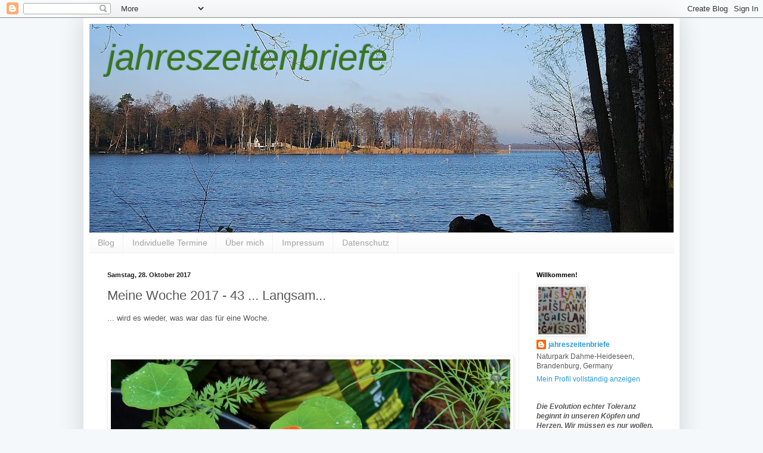

--- FILE ---
content_type: text/html; charset=UTF-8
request_url: https://jahreszeitenbriefe.blogspot.com/2017/10/meine-woche-2017-43-langsam.html
body_size: 26532
content:
<!DOCTYPE html>
<html class='v2' dir='ltr' lang='de'>
<head>
<link href='https://www.blogger.com/static/v1/widgets/335934321-css_bundle_v2.css' rel='stylesheet' type='text/css'/>
<meta content='width=1100' name='viewport'/>
<meta content='text/html; charset=UTF-8' http-equiv='Content-Type'/>
<meta content='blogger' name='generator'/>
<link href='https://jahreszeitenbriefe.blogspot.com/favicon.ico' rel='icon' type='image/x-icon'/>
<link href='https://jahreszeitenbriefe.blogspot.com/2017/10/meine-woche-2017-43-langsam.html' rel='canonical'/>
<link rel="alternate" type="application/atom+xml" title="jahreszeitenbriefe - Atom" href="https://jahreszeitenbriefe.blogspot.com/feeds/posts/default" />
<link rel="alternate" type="application/rss+xml" title="jahreszeitenbriefe - RSS" href="https://jahreszeitenbriefe.blogspot.com/feeds/posts/default?alt=rss" />
<link rel="service.post" type="application/atom+xml" title="jahreszeitenbriefe - Atom" href="https://www.blogger.com/feeds/3569908759835394932/posts/default" />

<link rel="alternate" type="application/atom+xml" title="jahreszeitenbriefe - Atom" href="https://jahreszeitenbriefe.blogspot.com/feeds/819696716644811408/comments/default" />
<!--Can't find substitution for tag [blog.ieCssRetrofitLinks]-->
<link href='https://blogger.googleusercontent.com/img/b/R29vZ2xl/AVvXsEjm3VX6oA37GZWVGCvP_qXijYwMOGyBjCIoxiX2NM9Jnabhy2ytRkPhnW8orSnuZ8Ah0H7m8SOryEu-bpcb5Y-HaniFe1b2tJUb1W8L2eingky_4M49Zx96nmTdphIzMfhn6SmMSbKuqw/s1600/WP_20171021_13_03_09_Pro.jpg' rel='image_src'/>
<meta content='https://jahreszeitenbriefe.blogspot.com/2017/10/meine-woche-2017-43-langsam.html' property='og:url'/>
<meta content='Meine Woche 2017 - 43 ... Langsam...' property='og:title'/>
<meta content='In diesem Blog teile ich Gedanken und Erlebnisse zu Natur, Naturerfahrung, naturnahem Gärtnern, Kreativität, Batik, Nachhaltigkeit und Bildung' property='og:description'/>
<meta content='https://blogger.googleusercontent.com/img/b/R29vZ2xl/AVvXsEjm3VX6oA37GZWVGCvP_qXijYwMOGyBjCIoxiX2NM9Jnabhy2ytRkPhnW8orSnuZ8Ah0H7m8SOryEu-bpcb5Y-HaniFe1b2tJUb1W8L2eingky_4M49Zx96nmTdphIzMfhn6SmMSbKuqw/w1200-h630-p-k-no-nu/WP_20171021_13_03_09_Pro.jpg' property='og:image'/>
<title>jahreszeitenbriefe: Meine Woche 2017 - 43 ... Langsam...</title>
<style id='page-skin-1' type='text/css'><!--
/*
-----------------------------------------------
Blogger Template Style
Name:     Simple
Designer: Blogger
URL:      www.blogger.com
----------------------------------------------- */
/* Content
----------------------------------------------- */
body {
font: normal normal 12px Arial, Tahoma, Helvetica, FreeSans, sans-serif;
color: #595959;
background: #f4f8fa none repeat scroll top left;
padding: 0 40px 40px 40px;
}
html body .region-inner {
min-width: 0;
max-width: 100%;
width: auto;
}
h2 {
font-size: 22px;
}
a:link {
text-decoration:none;
color: #269bd6;
}
a:visited {
text-decoration:none;
color: #939393;
}
a:hover {
text-decoration:underline;
color: #45b1ff;
}
.body-fauxcolumn-outer .fauxcolumn-inner {
background: transparent none repeat scroll top left;
_background-image: none;
}
.body-fauxcolumn-outer .cap-top {
position: absolute;
z-index: 1;
height: 400px;
width: 100%;
}
.body-fauxcolumn-outer .cap-top .cap-left {
width: 100%;
background: transparent none repeat-x scroll top left;
_background-image: none;
}
.content-outer {
-moz-box-shadow: 0 0 40px rgba(0, 0, 0, .15);
-webkit-box-shadow: 0 0 5px rgba(0, 0, 0, .15);
-goog-ms-box-shadow: 0 0 10px #333333;
box-shadow: 0 0 40px rgba(0, 0, 0, .15);
margin-bottom: 1px;
}
.content-inner {
padding: 10px 10px;
}
.content-inner {
background-color: #ffffff;
}
/* Header
----------------------------------------------- */
.header-outer {
background: transparent none repeat-x scroll 0 -400px;
_background-image: none;
}
.Header h1 {
font: italic normal 60px Arial, Tahoma, Helvetica, FreeSans, sans-serif;
color: #38761d;
text-shadow: -1px -1px 1px rgba(0, 0, 0, .2);
}
.Header h1 a {
color: #38761d;
}
.Header .description {
font-size: 140%;
color: #858585;
}
.header-inner .Header .titlewrapper {
padding: 22px 30px;
}
.header-inner .Header .descriptionwrapper {
padding: 0 30px;
}
/* Tabs
----------------------------------------------- */
.tabs-inner .section:first-child {
border-top: 1px solid #eeeeee;
}
.tabs-inner .section:first-child ul {
margin-top: -1px;
border-top: 1px solid #eeeeee;
border-left: 0 solid #eeeeee;
border-right: 0 solid #eeeeee;
}
.tabs-inner .widget ul {
background: #f8f8f8 url(https://resources.blogblog.com/blogblog/data/1kt/simple/gradients_light.png) repeat-x scroll 0 -800px;
_background-image: none;
border-bottom: 1px solid #eeeeee;
margin-top: 0;
margin-left: -30px;
margin-right: -30px;
}
.tabs-inner .widget li a {
display: inline-block;
padding: .6em 1em;
font: normal normal 14px Arial, Tahoma, Helvetica, FreeSans, sans-serif;
color: #a2a2a2;
border-left: 1px solid #ffffff;
border-right: 1px solid #eeeeee;
}
.tabs-inner .widget li:first-child a {
border-left: none;
}
.tabs-inner .widget li.selected a, .tabs-inner .widget li a:hover {
color: #000000;
background-color: #f1f1f1;
text-decoration: none;
}
/* Columns
----------------------------------------------- */
.main-outer {
border-top: 0 solid #f1f1f1;
}
.fauxcolumn-left-outer .fauxcolumn-inner {
border-right: 1px solid #f1f1f1;
}
.fauxcolumn-right-outer .fauxcolumn-inner {
border-left: 1px solid #f1f1f1;
}
/* Headings
----------------------------------------------- */
div.widget > h2,
div.widget h2.title {
margin: 0 0 1em 0;
font: normal bold 11px Arial, Tahoma, Helvetica, FreeSans, sans-serif;
color: #000000;
}
/* Widgets
----------------------------------------------- */
.widget .zippy {
color: #a2a2a2;
text-shadow: 2px 2px 1px rgba(0, 0, 0, .1);
}
.widget .popular-posts ul {
list-style: none;
}
/* Posts
----------------------------------------------- */
h2.date-header {
font: normal bold 11px Arial, Tahoma, Helvetica, FreeSans, sans-serif;
}
.date-header span {
background-color: transparent;
color: #222222;
padding: inherit;
letter-spacing: inherit;
margin: inherit;
}
.main-inner {
padding-top: 30px;
padding-bottom: 30px;
}
.main-inner .column-center-inner {
padding: 0 15px;
}
.main-inner .column-center-inner .section {
margin: 0 15px;
}
.post {
margin: 0 0 25px 0;
}
h3.post-title, .comments h4 {
font: normal normal 22px Arial, Tahoma, Helvetica, FreeSans, sans-serif;
margin: .75em 0 0;
}
.post-body {
font-size: 110%;
line-height: 1.4;
position: relative;
}
.post-body img, .post-body .tr-caption-container, .Profile img, .Image img,
.BlogList .item-thumbnail img {
padding: 2px;
background: #ffffff;
border: 1px solid #f1f1f1;
-moz-box-shadow: 1px 1px 5px rgba(0, 0, 0, .1);
-webkit-box-shadow: 1px 1px 5px rgba(0, 0, 0, .1);
box-shadow: 1px 1px 5px rgba(0, 0, 0, .1);
}
.post-body img, .post-body .tr-caption-container {
padding: 5px;
}
.post-body .tr-caption-container {
color: #222222;
}
.post-body .tr-caption-container img {
padding: 0;
background: transparent;
border: none;
-moz-box-shadow: 0 0 0 rgba(0, 0, 0, .1);
-webkit-box-shadow: 0 0 0 rgba(0, 0, 0, .1);
box-shadow: 0 0 0 rgba(0, 0, 0, .1);
}
.post-header {
margin: 0 0 1.5em;
line-height: 1.6;
font-size: 90%;
}
.post-footer {
margin: 20px -2px 0;
padding: 5px 10px;
color: #787878;
background-color: #fcfcfc;
border-bottom: 1px solid #f1f1f1;
line-height: 1.6;
font-size: 90%;
}
#comments .comment-author {
padding-top: 1.5em;
border-top: 1px solid #f1f1f1;
background-position: 0 1.5em;
}
#comments .comment-author:first-child {
padding-top: 0;
border-top: none;
}
.avatar-image-container {
margin: .2em 0 0;
}
#comments .avatar-image-container img {
border: 1px solid #f1f1f1;
}
/* Comments
----------------------------------------------- */
.comments .comments-content .icon.blog-author {
background-repeat: no-repeat;
background-image: url([data-uri]);
}
.comments .comments-content .loadmore a {
border-top: 1px solid #a2a2a2;
border-bottom: 1px solid #a2a2a2;
}
.comments .comment-thread.inline-thread {
background-color: #fcfcfc;
}
.comments .continue {
border-top: 2px solid #a2a2a2;
}
/* Accents
---------------------------------------------- */
.section-columns td.columns-cell {
border-left: 1px solid #f1f1f1;
}
.blog-pager {
background: transparent none no-repeat scroll top center;
}
.blog-pager-older-link, .home-link,
.blog-pager-newer-link {
background-color: #ffffff;
padding: 5px;
}
.footer-outer {
border-top: 0 dashed #bbbbbb;
}
/* Mobile
----------------------------------------------- */
body.mobile  {
background-size: auto;
}
.mobile .body-fauxcolumn-outer {
background: transparent none repeat scroll top left;
}
.mobile .body-fauxcolumn-outer .cap-top {
background-size: 100% auto;
}
.mobile .content-outer {
-webkit-box-shadow: 0 0 3px rgba(0, 0, 0, .15);
box-shadow: 0 0 3px rgba(0, 0, 0, .15);
}
.mobile .tabs-inner .widget ul {
margin-left: 0;
margin-right: 0;
}
.mobile .post {
margin: 0;
}
.mobile .main-inner .column-center-inner .section {
margin: 0;
}
.mobile .date-header span {
padding: 0.1em 10px;
margin: 0 -10px;
}
.mobile h3.post-title {
margin: 0;
}
.mobile .blog-pager {
background: transparent none no-repeat scroll top center;
}
.mobile .footer-outer {
border-top: none;
}
.mobile .main-inner, .mobile .footer-inner {
background-color: #ffffff;
}
.mobile-index-contents {
color: #595959;
}
.mobile-link-button {
background-color: #269bd6;
}
.mobile-link-button a:link, .mobile-link-button a:visited {
color: #ffffff;
}
.mobile .tabs-inner .section:first-child {
border-top: none;
}
.mobile .tabs-inner .PageList .widget-content {
background-color: #f1f1f1;
color: #000000;
border-top: 1px solid #eeeeee;
border-bottom: 1px solid #eeeeee;
}
.mobile .tabs-inner .PageList .widget-content .pagelist-arrow {
border-left: 1px solid #eeeeee;
}

--></style>
<style id='template-skin-1' type='text/css'><!--
body {
min-width: 1000px;
}
.content-outer, .content-fauxcolumn-outer, .region-inner {
min-width: 1000px;
max-width: 1000px;
_width: 1000px;
}
.main-inner .columns {
padding-left: 0px;
padding-right: 260px;
}
.main-inner .fauxcolumn-center-outer {
left: 0px;
right: 260px;
/* IE6 does not respect left and right together */
_width: expression(this.parentNode.offsetWidth -
parseInt("0px") -
parseInt("260px") + 'px');
}
.main-inner .fauxcolumn-left-outer {
width: 0px;
}
.main-inner .fauxcolumn-right-outer {
width: 260px;
}
.main-inner .column-left-outer {
width: 0px;
right: 100%;
margin-left: -0px;
}
.main-inner .column-right-outer {
width: 260px;
margin-right: -260px;
}
#layout {
min-width: 0;
}
#layout .content-outer {
min-width: 0;
width: 800px;
}
#layout .region-inner {
min-width: 0;
width: auto;
}
body#layout div.add_widget {
padding: 8px;
}
body#layout div.add_widget a {
margin-left: 32px;
}
--></style>
<link href='https://www.blogger.com/dyn-css/authorization.css?targetBlogID=3569908759835394932&amp;zx=fdfeba1a-bc31-49f4-b948-516d63440b83' media='none' onload='if(media!=&#39;all&#39;)media=&#39;all&#39;' rel='stylesheet'/><noscript><link href='https://www.blogger.com/dyn-css/authorization.css?targetBlogID=3569908759835394932&amp;zx=fdfeba1a-bc31-49f4-b948-516d63440b83' rel='stylesheet'/></noscript>
<meta name='google-adsense-platform-account' content='ca-host-pub-1556223355139109'/>
<meta name='google-adsense-platform-domain' content='blogspot.com'/>

<link rel="stylesheet" href="https://fonts.googleapis.com/css2?display=swap&family=Poppins"></head>
<body class='loading variant-pale'>
<div class='navbar section' id='navbar' name='Navbar'><div class='widget Navbar' data-version='1' id='Navbar1'><script type="text/javascript">
    function setAttributeOnload(object, attribute, val) {
      if(window.addEventListener) {
        window.addEventListener('load',
          function(){ object[attribute] = val; }, false);
      } else {
        window.attachEvent('onload', function(){ object[attribute] = val; });
      }
    }
  </script>
<div id="navbar-iframe-container"></div>
<script type="text/javascript" src="https://apis.google.com/js/platform.js"></script>
<script type="text/javascript">
      gapi.load("gapi.iframes:gapi.iframes.style.bubble", function() {
        if (gapi.iframes && gapi.iframes.getContext) {
          gapi.iframes.getContext().openChild({
              url: 'https://www.blogger.com/navbar/3569908759835394932?po\x3d819696716644811408\x26origin\x3dhttps://jahreszeitenbriefe.blogspot.com',
              where: document.getElementById("navbar-iframe-container"),
              id: "navbar-iframe"
          });
        }
      });
    </script><script type="text/javascript">
(function() {
var script = document.createElement('script');
script.type = 'text/javascript';
script.src = '//pagead2.googlesyndication.com/pagead/js/google_top_exp.js';
var head = document.getElementsByTagName('head')[0];
if (head) {
head.appendChild(script);
}})();
</script>
</div></div>
<div class='body-fauxcolumns'>
<div class='fauxcolumn-outer body-fauxcolumn-outer'>
<div class='cap-top'>
<div class='cap-left'></div>
<div class='cap-right'></div>
</div>
<div class='fauxborder-left'>
<div class='fauxborder-right'></div>
<div class='fauxcolumn-inner'>
</div>
</div>
<div class='cap-bottom'>
<div class='cap-left'></div>
<div class='cap-right'></div>
</div>
</div>
</div>
<div class='content'>
<div class='content-fauxcolumns'>
<div class='fauxcolumn-outer content-fauxcolumn-outer'>
<div class='cap-top'>
<div class='cap-left'></div>
<div class='cap-right'></div>
</div>
<div class='fauxborder-left'>
<div class='fauxborder-right'></div>
<div class='fauxcolumn-inner'>
</div>
</div>
<div class='cap-bottom'>
<div class='cap-left'></div>
<div class='cap-right'></div>
</div>
</div>
</div>
<div class='content-outer'>
<div class='content-cap-top cap-top'>
<div class='cap-left'></div>
<div class='cap-right'></div>
</div>
<div class='fauxborder-left content-fauxborder-left'>
<div class='fauxborder-right content-fauxborder-right'></div>
<div class='content-inner'>
<header>
<div class='header-outer'>
<div class='header-cap-top cap-top'>
<div class='cap-left'></div>
<div class='cap-right'></div>
</div>
<div class='fauxborder-left header-fauxborder-left'>
<div class='fauxborder-right header-fauxborder-right'></div>
<div class='region-inner header-inner'>
<div class='header section' id='header' name='Header'><div class='widget Header' data-version='1' id='Header1'>
<div id='header-inner' style='background-image: url("https://blogger.googleusercontent.com/img/b/R29vZ2xl/AVvXsEiC21z1nUc4saAa1Vo-l8CDpWq8NNFUI792JT51kWmWzGmZW3RBBJY_qXxoYX7OTU7RGHDupXUbfWIvYX38zYE6K1171XSpAuNe3u1i9JUM-7ntFHZLVoTrpq7HxXOkVtO0XBJBZTNzsg/s980/DSC_0022_6184_seenovember-ausschnitt2.jpg"); background-position: left; min-height: 350px; _height: 350px; background-repeat: no-repeat; '>
<div class='titlewrapper' style='background: transparent'>
<h1 class='title' style='background: transparent; border-width: 0px'>
<a href='https://jahreszeitenbriefe.blogspot.com/'>
jahreszeitenbriefe
</a>
</h1>
</div>
<div class='descriptionwrapper'>
<p class='description'><span>
</span></p>
</div>
</div>
</div></div>
</div>
</div>
<div class='header-cap-bottom cap-bottom'>
<div class='cap-left'></div>
<div class='cap-right'></div>
</div>
</div>
</header>
<div class='tabs-outer'>
<div class='tabs-cap-top cap-top'>
<div class='cap-left'></div>
<div class='cap-right'></div>
</div>
<div class='fauxborder-left tabs-fauxborder-left'>
<div class='fauxborder-right tabs-fauxborder-right'></div>
<div class='region-inner tabs-inner'>
<div class='tabs section' id='crosscol' name='Spaltenübergreifend'><div class='widget PageList' data-version='1' id='PageList2'>
<div class='widget-content'>
<ul>
<li>
<a href='https://jahreszeitenbriefe.blogspot.com/'>Blog</a>
</li>
<li>
<a href='https://jahreszeitenbriefe.blogspot.com/p/blog-page_45.html'>Individuelle Termine</a>
</li>
<li>
<a href='https://jahreszeitenbriefe.blogspot.com/p/blog-page_24.html'>Über mich</a>
</li>
<li>
<a href='https://jahreszeitenbriefe.blogspot.com/p/blog-page.html'>Impressum</a>
</li>
<li>
<a href='https://jahreszeitenbriefe.blogspot.com/p/datenschutz.html'>Datenschutz</a>
</li>
</ul>
<div class='clear'></div>
</div>
</div></div>
<div class='tabs no-items section' id='crosscol-overflow' name='Cross-Column 2'></div>
</div>
</div>
<div class='tabs-cap-bottom cap-bottom'>
<div class='cap-left'></div>
<div class='cap-right'></div>
</div>
</div>
<div class='main-outer'>
<div class='main-cap-top cap-top'>
<div class='cap-left'></div>
<div class='cap-right'></div>
</div>
<div class='fauxborder-left main-fauxborder-left'>
<div class='fauxborder-right main-fauxborder-right'></div>
<div class='region-inner main-inner'>
<div class='columns fauxcolumns'>
<div class='fauxcolumn-outer fauxcolumn-center-outer'>
<div class='cap-top'>
<div class='cap-left'></div>
<div class='cap-right'></div>
</div>
<div class='fauxborder-left'>
<div class='fauxborder-right'></div>
<div class='fauxcolumn-inner'>
</div>
</div>
<div class='cap-bottom'>
<div class='cap-left'></div>
<div class='cap-right'></div>
</div>
</div>
<div class='fauxcolumn-outer fauxcolumn-left-outer'>
<div class='cap-top'>
<div class='cap-left'></div>
<div class='cap-right'></div>
</div>
<div class='fauxborder-left'>
<div class='fauxborder-right'></div>
<div class='fauxcolumn-inner'>
</div>
</div>
<div class='cap-bottom'>
<div class='cap-left'></div>
<div class='cap-right'></div>
</div>
</div>
<div class='fauxcolumn-outer fauxcolumn-right-outer'>
<div class='cap-top'>
<div class='cap-left'></div>
<div class='cap-right'></div>
</div>
<div class='fauxborder-left'>
<div class='fauxborder-right'></div>
<div class='fauxcolumn-inner'>
</div>
</div>
<div class='cap-bottom'>
<div class='cap-left'></div>
<div class='cap-right'></div>
</div>
</div>
<!-- corrects IE6 width calculation -->
<div class='columns-inner'>
<div class='column-center-outer'>
<div class='column-center-inner'>
<div class='main section' id='main' name='Hauptbereich'><div class='widget Blog' data-version='1' id='Blog1'>
<div class='blog-posts hfeed'>

          <div class="date-outer">
        
<h2 class='date-header'><span>Samstag, 28. Oktober 2017</span></h2>

          <div class="date-posts">
        
<div class='post-outer'>
<div class='post hentry uncustomized-post-template' itemprop='blogPost' itemscope='itemscope' itemtype='http://schema.org/BlogPosting'>
<meta content='https://blogger.googleusercontent.com/img/b/R29vZ2xl/AVvXsEjm3VX6oA37GZWVGCvP_qXijYwMOGyBjCIoxiX2NM9Jnabhy2ytRkPhnW8orSnuZ8Ah0H7m8SOryEu-bpcb5Y-HaniFe1b2tJUb1W8L2eingky_4M49Zx96nmTdphIzMfhn6SmMSbKuqw/s1600/WP_20171021_13_03_09_Pro.jpg' itemprop='image_url'/>
<meta content='3569908759835394932' itemprop='blogId'/>
<meta content='819696716644811408' itemprop='postId'/>
<a name='819696716644811408'></a>
<h3 class='post-title entry-title' itemprop='name'>
Meine Woche 2017 - 43 ... Langsam...
</h3>
<div class='post-header'>
<div class='post-header-line-1'></div>
</div>
<div class='post-body entry-content' id='post-body-819696716644811408' itemprop='description articleBody'>
<span style="font-family: &quot;Trebuchet MS&quot;,sans-serif;">... wird es wieder, was war das für eine Woche.&nbsp;</span><br />
<br />
<br />
<br />
<table cellpadding="0" cellspacing="0" class="tr-caption-container" style="float: left; margin-right: 1em; text-align: left;"><tbody>
<tr><td style="text-align: center;"><a href="https://blogger.googleusercontent.com/img/b/R29vZ2xl/AVvXsEjm3VX6oA37GZWVGCvP_qXijYwMOGyBjCIoxiX2NM9Jnabhy2ytRkPhnW8orSnuZ8Ah0H7m8SOryEu-bpcb5Y-HaniFe1b2tJUb1W8L2eingky_4M49Zx96nmTdphIzMfhn6SmMSbKuqw/s1600/WP_20171021_13_03_09_Pro.jpg" imageanchor="1" style="clear: left; margin-bottom: 1em; margin-left: auto; margin-right: auto;"><img border="0" data-original-height="413" data-original-width="670" src="https://blogger.googleusercontent.com/img/b/R29vZ2xl/AVvXsEjm3VX6oA37GZWVGCvP_qXijYwMOGyBjCIoxiX2NM9Jnabhy2ytRkPhnW8orSnuZ8Ah0H7m8SOryEu-bpcb5Y-HaniFe1b2tJUb1W8L2eingky_4M49Zx96nmTdphIzMfhn6SmMSbKuqw/s1600/WP_20171021_13_03_09_Pro.jpg" /></a></td></tr>
<tr><td class="tr-caption" style="text-align: center;"><span style="font-family: &quot;Trebuchet MS&quot;,sans-serif;">Noch ein paar essbare Blütchen... <a href="http://erfreulichkeiten.blogspot.de/" target="_blank"><i>Birgitt</i></a> schickte mir im Mai die Samenkugeln dazu.</span></td></tr>
</tbody></table>
<br />
<br />
<br />
<span style="font-family: &quot;Trebuchet MS&quot;,sans-serif;"><br /><br /><br /><br />Eigentlich dachte ich am letzten Wochenende, es geht aufwärts, aber der Infekt steckt(e) wohl viel tiefer als ich wahrhaben wollte...</span><br />
<br />
<br />
<br />
<span style="font-family: &quot;Trebuchet MS&quot;,sans-serif;">&nbsp;<table cellpadding="0" cellspacing="0" class="tr-caption-container" style="float: left; margin-right: 1em; text-align: left;"><tbody>
<tr><td style="text-align: center;"><a href="https://blogger.googleusercontent.com/img/b/R29vZ2xl/AVvXsEiVjDshGX8X4z_jFEdxndsCQt-f_DnyXKICEOtczZ9Yp67tGrdjlJ3sH87UYTkjhMNNlA7AmFL9RBIcblx2Z2sjCzDQWMkOtXwvoLb30ULEpATlZk38gLLeoZTGMTkrGaxDciA-Lnu34w/s1600/WP_20171021_13_57_24_Pro.jpg" imageanchor="1" style="clear: left; margin-bottom: 1em; margin-left: auto; margin-right: auto;"><img border="0" data-original-height="405" data-original-width="670" src="https://blogger.googleusercontent.com/img/b/R29vZ2xl/AVvXsEiVjDshGX8X4z_jFEdxndsCQt-f_DnyXKICEOtczZ9Yp67tGrdjlJ3sH87UYTkjhMNNlA7AmFL9RBIcblx2Z2sjCzDQWMkOtXwvoLb30ULEpATlZk38gLLeoZTGMTkrGaxDciA-Lnu34w/s1600/WP_20171021_13_57_24_Pro.jpg" /></a></td></tr>
<tr><td class="tr-caption" style="text-align: center;">Samstagstee mit dem Gefährten, wir hatten sogar noch Hochzeitsgeschenke zum Auspacken, von <a href="https://lemondedekitchi.blogspot.de/" target="_blank"><i>Familie Lemondedekitchi</i></a> und von <a href="http://erfreulichkeiten.blogspot.de/" target="_blank"><i>Birgitt</i></a>. Dankeschön, ihr Lieben.<i> </i>Auch von meinem Mann.<i><br /></i></td></tr>
</tbody></table>
</span><br />
<span style="font-family: &quot;Trebuchet MS&quot;,sans-serif;"></span><br />
<table cellpadding="0" cellspacing="0" class="tr-caption-container" style="float: left; margin-right: 1em; text-align: left;"><tbody>
<tr><td style="text-align: center;"><a href="https://blogger.googleusercontent.com/img/b/R29vZ2xl/AVvXsEjSUSUj-fol-_ATi6s2tAePD1Kjm7uu2qBQxK6Xaftg1bQak25-FxXBONTo7XKhpfnt2BO9vXKSsAuQcpREA0-5DKWfcvAR05uQt99bygztT8IaefZt8ONjUkQ44CFNeS_KVtZe2PC_Jg/s1600/WP_20171021_16_08_56_Pro.jpg" imageanchor="1" style="clear: left; margin-bottom: 1em; margin-left: auto; margin-right: auto;"><img border="0" data-original-height="595" data-original-width="670" src="https://blogger.googleusercontent.com/img/b/R29vZ2xl/AVvXsEjSUSUj-fol-_ATi6s2tAePD1Kjm7uu2qBQxK6Xaftg1bQak25-FxXBONTo7XKhpfnt2BO9vXKSsAuQcpREA0-5DKWfcvAR05uQt99bygztT8IaefZt8ONjUkQ44CFNeS_KVtZe2PC_Jg/s1600/WP_20171021_16_08_56_Pro.jpg" /></a></td></tr>
<tr><td class="tr-caption" style="text-align: center;"><span style="font-family: &quot;Trebuchet MS&quot;,sans-serif;">Am Himmel überm Garten Gänsezug. Auch nachts. </span></td></tr>
</tbody></table>
<span style="font-family: &quot;Trebuchet MS&quot;,sans-serif;"><br /></span>
<span style="font-family: &quot;Trebuchet MS&quot;,sans-serif;"><br /></span>
<span style="font-family: &quot;Trebuchet MS&quot;,sans-serif;"><br /></span>
<span style="font-family: &quot;Trebuchet MS&quot;,sans-serif;"><br /></span>
<span style="font-family: &quot;Trebuchet MS&quot;,sans-serif;">Am Sonntag sah ich ein, dass es nichts wird mit dem Laubharken. Der Garten ruht.</span><br />
<span style="font-family: &quot;Trebuchet MS&quot;,sans-serif;"><br /></span>
<span style="font-family: &quot;Trebuchet MS&quot;,sans-serif;"><br /></span>
<span style="font-family: &quot;Trebuchet MS&quot;,sans-serif;"><br /></span>
<span style="font-family: &quot;Trebuchet MS&quot;,sans-serif;"><br /></span>
<div class="separator" style="clear: both; text-align: center;">
<a href="https://blogger.googleusercontent.com/img/b/R29vZ2xl/AVvXsEiDTJAs6FLgVzFhGX4MFr09GgIgPe2kuzlZ781tNGf1hOOsOs4Sue5TrJUySCQ-5K1NpWcg38QMbQK_TK9d5hts3rgFrzyG4ATSlWUI3lZB2hgWgcHCLRLxryfWge0UxX2Cr4z7eVNzfQ/s1600/WP_20171022_10_49_29_Pro+%25282%2529.jpg" imageanchor="1" style="clear: left; float: left; margin-bottom: 1em; margin-right: 1em;"><img border="0" data-original-height="502" data-original-width="670" src="https://blogger.googleusercontent.com/img/b/R29vZ2xl/AVvXsEiDTJAs6FLgVzFhGX4MFr09GgIgPe2kuzlZ781tNGf1hOOsOs4Sue5TrJUySCQ-5K1NpWcg38QMbQK_TK9d5hts3rgFrzyG4ATSlWUI3lZB2hgWgcHCLRLxryfWge0UxX2Cr4z7eVNzfQ/s1600/WP_20171022_10_49_29_Pro+%25282%2529.jpg" /></a></div>
<span style="font-family: &quot;Trebuchet MS&quot;,sans-serif;"><br /></span>
<br />
<br />
<span style="font-family: &quot;Trebuchet MS&quot;,sans-serif;">Und ich auch. Am Montag und Mittwoch habe ich noch nicht mal ein Foto gemacht, sehr verdächtig. Am Dienstag war ich in Berlin zur Teilnahme an einem behördlich angeordneten Termin aufgefordert. "Grau"envoll. Das Wetter entsprechend, Sonniges lag da ganz weit hinter mir. Ich schleppte mich hin und zurück, dank des wegen Ferien eingeschränkten Busfahrplans war ich dafür 7 Stunden unterwegs. Die netteste Erinnerung an den Tag sind kräftigender Chai latte und grandioser Karottenkuchen während der Wartezeit in einem liebenswert schlumpsig-alternativen Café. </span><br />
<br />
<br />
<br />
<br />
<br />
<table cellpadding="0" cellspacing="0" class="tr-caption-container" style="float: left; margin-right: 1em; text-align: left;"><tbody>
<tr><td style="text-align: center;"><a href="https://blogger.googleusercontent.com/img/b/R29vZ2xl/AVvXsEhP1py8zV_fWSs6dWShB2hv3BK2et6fxupwXOeqfA7G2BnOPekF_VvrCfIVILkzad-0ZGy_OgOQtdTH1CoTzFVolKedOJCfW55BCCcAi7cfjWlx3LCxScrPav-L6FIXjsY-Jb_fw8pvcg/s1600/WP_20171024_13_37_47_Pro.jpg" imageanchor="1" style="clear: left; margin-bottom: 1em; margin-left: auto; margin-right: auto;"><img border="0" data-original-height="486" data-original-width="670" src="https://blogger.googleusercontent.com/img/b/R29vZ2xl/AVvXsEhP1py8zV_fWSs6dWShB2hv3BK2et6fxupwXOeqfA7G2BnOPekF_VvrCfIVILkzad-0ZGy_OgOQtdTH1CoTzFVolKedOJCfW55BCCcAi7cfjWlx3LCxScrPav-L6FIXjsY-Jb_fw8pvcg/s1600/WP_20171024_13_37_47_Pro.jpg" /></a></td></tr>
<tr><td class="tr-caption" style="text-align: center;"><span style="font-family: &quot;Trebuchet MS&quot;,sans-serif;">Berlin. Schönhauser Allee.</span></td></tr>
</tbody></table>
<br />
<br />
<br />
<br />
<br />
<br />
<br />
<br />
<span style="font-family: &quot;Trebuchet MS&quot;,sans-serif;"><br /><br /><br /><br />Am nächsten Tag packte ich mich gleich nach dem Frühstück wieder ins Bett und während der nächsten Nacht sah ich ein, dass ein Arztbesuch angezeigt ist. Vor allem die Hals- und Kopfschmerzen quälten mich wahnsinnig. Alles offenbar nur Nebenschauplätze einer verschleppten schweren Bronchitis... Hm, da mussten nun doch mal schärfere Geschütze aufgefahren werden. Seit gefühlt 10 oder noch mehr Jahren das erste Mal wieder ein Antibiotikum. Und ich hoffe für mindestens die nächsten 10 Jahre das letzte.</span><br />
<span style="font-family: &quot;Trebuchet MS&quot;,sans-serif;"><br /></span>
<span style="font-family: &quot;Trebuchet MS&quot;,sans-serif;"><br /></span>
<span style="font-family: &quot;Trebuchet MS&quot;,sans-serif;"><br /></span>
<span style="font-family: &quot;Trebuchet MS&quot;,sans-serif;"><br /></span>
<table cellpadding="0" cellspacing="0" class="tr-caption-container" style="float: left; margin-right: 1em; text-align: left;"><tbody>
<tr><td style="text-align: center;"><a href="https://blogger.googleusercontent.com/img/b/R29vZ2xl/AVvXsEgVPshlYPwUfbjUici6iHHpR2ZRwRu6c-PjaEJ8XhBqdCL2bgHf1BKd6i4SfFpiraaQXnM64k51cIcrYOAFq4-paBZbjJaeBnNdQBqghMzrZncFEOgu3b1OQQTGoux7UwelLqbnkd1O8w/s1600/WP_20171025_15_24_23_Pro.jpg" imageanchor="1" style="clear: left; margin-bottom: 1em; margin-left: auto; margin-right: auto;"><img border="0" data-original-height="295" data-original-width="670" src="https://blogger.googleusercontent.com/img/b/R29vZ2xl/AVvXsEgVPshlYPwUfbjUici6iHHpR2ZRwRu6c-PjaEJ8XhBqdCL2bgHf1BKd6i4SfFpiraaQXnM64k51cIcrYOAFq4-paBZbjJaeBnNdQBqghMzrZncFEOgu3b1OQQTGoux7UwelLqbnkd1O8w/s1600/WP_20171025_15_24_23_Pro.jpg" /></a></td></tr>
<tr><td class="tr-caption" style="text-align: center;"><span style="font-family: &quot;Trebuchet MS&quot;,sans-serif;">Die Perspektive vom Bett... Immerhin, ab und zu ein Sonnenstrahl und Blätterleuchten.</span></td></tr>
</tbody></table>
<table cellpadding="0" cellspacing="0" class="tr-caption-container" style="float: left; margin-right: 1em; text-align: left;"><tbody>
<tr><td style="text-align: center;"><a href="https://blogger.googleusercontent.com/img/b/R29vZ2xl/AVvXsEh1FQ_QNO0ONCG0BfHnIw50-YPz8aRgusA8KbWMCu-X7HIyNcnAmKltw6WX908kRQQRIJnFlYMeWEwf9O8uCj4IW-YABMVSBYXo3J3JT148JHiAzxPYkL3ittRgmfn-NpA9Nwm7KQEiuw/s1600/WP_20171026_09_47_24_Pro+%25282%2529.jpg" imageanchor="1" style="clear: left; margin-bottom: 1em; margin-left: auto; margin-right: auto;"><img border="0" data-original-height="403" data-original-width="670" src="https://blogger.googleusercontent.com/img/b/R29vZ2xl/AVvXsEh1FQ_QNO0ONCG0BfHnIw50-YPz8aRgusA8KbWMCu-X7HIyNcnAmKltw6WX908kRQQRIJnFlYMeWEwf9O8uCj4IW-YABMVSBYXo3J3JT148JHiAzxPYkL3ittRgmfn-NpA9Nwm7KQEiuw/s1600/WP_20171026_09_47_24_Pro+%25282%2529.jpg" /></a></td></tr>
<tr><td class="tr-caption" style="text-align: center;"><span style="font-family: &quot;Trebuchet MS&quot;,sans-serif;">Besuch von einer Nachbarskatze. </span></td></tr>
</tbody></table>
<table cellpadding="0" cellspacing="0" class="tr-caption-container" style="float: left; margin-right: 1em; text-align: left;"><tbody>
<tr><td style="text-align: center;"><a href="https://blogger.googleusercontent.com/img/b/R29vZ2xl/AVvXsEgaCO9XW2B4Jyivk5ApQW0lGvS_bryKIUvIMff_hZWWy8Pz1l2qwcOsRnW_7dEj4rWCN3yYA5Mcvnkc0miYPxVpP_Ki_M2rmBMbxD8EbuHpC6-mnLYELD5ZhyphenhyphenVUuQL5HLUHjp7BVGAGTg/s1600/WP_20171026_14_44_53_Pro.jpg" imageanchor="1" style="clear: left; margin-bottom: 1em; margin-left: auto; margin-right: auto;"><img border="0" data-original-height="233" data-original-width="670" src="https://blogger.googleusercontent.com/img/b/R29vZ2xl/AVvXsEgaCO9XW2B4Jyivk5ApQW0lGvS_bryKIUvIMff_hZWWy8Pz1l2qwcOsRnW_7dEj4rWCN3yYA5Mcvnkc0miYPxVpP_Ki_M2rmBMbxD8EbuHpC6-mnLYELD5ZhyphenhyphenVUuQL5HLUHjp7BVGAGTg/s1600/WP_20171026_14_44_53_Pro.jpg" /></a></td></tr>
<tr><td class="tr-caption" style="text-align: center;"><span style="font-family: &quot;Trebuchet MS&quot;,sans-serif;">Endlich wieder Appetit. Ein Hühnchen musste in die Suppe. Altes Ritual.</span></td></tr>
</tbody></table>
<br />
<br />
<br />
<span style="font-family: &quot;Trebuchet MS&quot;,sans-serif;">&nbsp;.</span><br />
<span style="font-family: &quot;Trebuchet MS&quot;,sans-serif;"><br /><br /><br /><br />In meinem Jammer waren die kleinen herzlichen und spaßigen Kommunikationen mit der weit verteilten Familie und die seit Mittwoch hier täglich eintreffende Post helle Freudenschimmer am grauen Horizont, auch wenn ich mich noch nicht zu Antworten aufraffen kann. Aber immerhin zum (Blog)-Lesen, das macht - seit die Kopfschmerzen weg sind - wieder Spaß und da die Kraft zu mehr noch nicht reicht, habe ich gerade auch genügend Zeit dazu... Habt Dank, ihr Lieben alle.</span><br />
<span style="font-family: &quot;Trebuchet MS&quot;,sans-serif;"><br /></span>
<span style="font-family: &quot;Trebuchet MS&quot;,sans-serif;"><br /></span>
<span style="font-family: &quot;Trebuchet MS&quot;,sans-serif;"><br /></span>
<span style="font-family: &quot;Trebuchet MS&quot;,sans-serif;"><br /></span>
<table cellpadding="0" cellspacing="0" class="tr-caption-container" style="float: left; margin-right: 1em; text-align: left;"><tbody>
<tr><td style="text-align: center;"><a href="https://blogger.googleusercontent.com/img/b/R29vZ2xl/AVvXsEjr3E7Y9WZweMp4Nw3w1hzsoN8UTq8RBponDOK77hyphenhyphenvXpiR3ABLIFv-Z_yyCFU2xYBjYV_AyvAyOLf0tCVqPi6xJc0NRZ0AvPjKJxp6eonTiufeEYJ-OscMhzBR5_oDTN3igO2UuphSMQ/s1600/WP_20171025_11_57_37_Pro.jpg" imageanchor="1" style="clear: left; margin-bottom: 1em; margin-left: auto; margin-right: auto;"><img border="0" data-original-height="668" data-original-width="670" src="https://blogger.googleusercontent.com/img/b/R29vZ2xl/AVvXsEjr3E7Y9WZweMp4Nw3w1hzsoN8UTq8RBponDOK77hyphenhyphenvXpiR3ABLIFv-Z_yyCFU2xYBjYV_AyvAyOLf0tCVqPi6xJc0NRZ0AvPjKJxp6eonTiufeEYJ-OscMhzBR5_oDTN3igO2UuphSMQ/s1600/WP_20171025_11_57_37_Pro.jpg" /></a></td></tr>
<tr><td class="tr-caption" style="text-align: center;"><span style="font-family: &quot;Trebuchet MS&quot;,sans-serif;">Herbstpost von <a href="http://manoswelt.blogspot.de/" target="_blank"><i>Mano</i></a> auf einem Stück alten Bauernleinens - im Tausch - für <a href="http://nahtlust.de/2017/10/25/mustermittwoch-ziernaehte-mit-zickzack-und-dreiecken/" target="_blank"><i>Susanne</i></a></span></td></tr>
</tbody></table>
<table cellpadding="0" cellspacing="0" class="tr-caption-container" style="float: left; margin-right: 1em; text-align: left;"><tbody>
<tr><td style="text-align: center;"><a href="https://blogger.googleusercontent.com/img/b/R29vZ2xl/AVvXsEigJ8eAfSO760ZJhPDNxRHV5FzbRQ20DtMbFlXVP3XG6nJFXZJjxKYLH8UMOPG0pGWhmL79disToMLSzjhuDRhndtVQiIzesTC8ht6Cm4xT3S-YmJ-8qHG08LkEchjEykHbw-mTf62o9g/s1600/WP_20171027_11_33_04_Pro.jpg" imageanchor="1" style="clear: left; margin-bottom: 1em; margin-left: auto; margin-right: auto;"><img border="0" data-original-height="483" data-original-width="670" src="https://blogger.googleusercontent.com/img/b/R29vZ2xl/AVvXsEigJ8eAfSO760ZJhPDNxRHV5FzbRQ20DtMbFlXVP3XG6nJFXZJjxKYLH8UMOPG0pGWhmL79disToMLSzjhuDRhndtVQiIzesTC8ht6Cm4xT3S-YmJ-8qHG08LkEchjEykHbw-mTf62o9g/s1600/WP_20171027_11_33_04_Pro.jpg" /></a></td></tr>
<tr><td class="tr-caption" style="text-align: center;"><span style="font-family: &quot;Trebuchet MS&quot;,sans-serif;">Wenn ich zz. außer ums Haus schon kaum zum Herbstspazierengehen komme, von <a href="http://augengeblicktes.blogspot.de/" target="_blank"><i>Taija</i></a> habe ich den Herbst immer neben mir... Herzlichen Glückwunsch zum 2. Blog-Geburtstag!</span></td></tr>
</tbody></table>
<table cellpadding="0" cellspacing="0" class="tr-caption-container" style="float: left; margin-right: 1em; text-align: left;"><tbody>
<tr><td style="text-align: center;"><a href="https://blogger.googleusercontent.com/img/b/R29vZ2xl/AVvXsEj82DGrmEGUkYPaDWKub6fxarLq-Q1G0LsTkMNwnCDZE18i8pmJXcCUyu66oksNJZ-GHjg9znvcUKKMxi-ktLXbNa_Fc09LzTnOgDrD-erYQWiGP7fgqIqMddEje-S_O73HcE9earFdHQ/s1600/WP_20171027_09_24_42_Pro.jpg" imageanchor="1" style="clear: left; margin-bottom: 1em; margin-left: auto; margin-right: auto;"><img border="0" data-original-height="596" data-original-width="670" src="https://blogger.googleusercontent.com/img/b/R29vZ2xl/AVvXsEj82DGrmEGUkYPaDWKub6fxarLq-Q1G0LsTkMNwnCDZE18i8pmJXcCUyu66oksNJZ-GHjg9znvcUKKMxi-ktLXbNa_Fc09LzTnOgDrD-erYQWiGP7fgqIqMddEje-S_O73HcE9earFdHQ/s1600/WP_20171027_09_24_42_Pro.jpg" /></a></td></tr>
<tr><td class="tr-caption" style="text-align: center;"><span style="font-family: &quot;Trebuchet MS&quot;,sans-serif;">Zauberhaftes Herbstlaub und Collagenpapierchen bekam ich von <a href="http://buntpapierfabrik.blogspot.d/" target="_blank"><i>Christine</i></a>. Danke. Roteichen stehen hier zuhauf. (Wenn ich mich nur mit der Beschaffung der "richtigen" Stifte nicht so schwer tun würde.) </span></td></tr>
</tbody></table>
<span style="font-family: &quot;Trebuchet MS&quot;,sans-serif;"><br /></span>
<span style="font-family: &quot;Trebuchet MS&quot;,sans-serif;"><br /></span>
<span style="font-family: &quot;Trebuchet MS&quot;,sans-serif;"><br /></span>
<span style="font-family: &quot;Trebuchet MS&quot;,sans-serif;">Durch die Lektüre eines der "Paar-Bände" aus Astrids Hochzeitspäckchen (siehe vorangegangenes Foto, rechts) fühlte ich mich animiert auch mal wieder in passenden Büchern aus der Kunstbibliothek der Eltern zu stöbern... Und auch die anderen beiden Bände aus dem "Paargeschenk" habe ich bereits gelesen. Lesen geht also wieder. Das lässt hoffen. Aber ich gestehe freimütig, meine Lieblingsbeschäftigung ist gerade Schlafen...</span><br />
<br />
<br />
<br />
<br />
<table cellpadding="0" cellspacing="0" class="tr-caption-container" style="float: left; margin-right: 1em; text-align: left;"><tbody>
<tr><td style="text-align: center;"><a href="https://blogger.googleusercontent.com/img/b/R29vZ2xl/AVvXsEhQkIltd-6_ehk7V3DmhcNwouw7jtYwUQxY-qqFKPysT3cFSDuG3uvTnT2W20oRplpNeKlKE-h36IuF7rs3cl3bJcYN402yXbAu4GRYH5cG9cqeZ1aqDLQHSO0COs-C7Abi_KNOFZw4PA/s1600/WP_20171027_09_55_12_Pro.jpg" imageanchor="1" style="clear: left; margin-bottom: 1em; margin-left: auto; margin-right: auto;"><img border="0" data-original-height="714" data-original-width="670" src="https://blogger.googleusercontent.com/img/b/R29vZ2xl/AVvXsEhQkIltd-6_ehk7V3DmhcNwouw7jtYwUQxY-qqFKPysT3cFSDuG3uvTnT2W20oRplpNeKlKE-h36IuF7rs3cl3bJcYN402yXbAu4GRYH5cG9cqeZ1aqDLQHSO0COs-C7Abi_KNOFZw4PA/s1600/WP_20171027_09_55_12_Pro.jpg" /></a></td></tr>
<tr><td class="tr-caption" style="text-align: center;"><span style="font-family: &quot;Trebuchet MS&quot;,sans-serif;">Ja, wirklich, im Regennass spiegelt sich ein bisschen Himmelblau.</span></td></tr>
</tbody></table>
<br />
<br />
<span style="font-family: &quot;Trebuchet MS&quot;,sans-serif;"><br /><br /><br /><br />Damit die Herbstfarben aber nicht komplett ungesehen an mir vorüberziehen, gucke ich doch öfter raus, gehe ein paar Schritte ums Haus und freue mich am Herbstkürbisrot und Herbstblättergold und tanke frische Luft. Kann ja nicht schaden.</span><br />
<span style="font-family: &quot;Trebuchet MS&quot;,sans-serif;"><br /></span>
<span style="font-family: &quot;Trebuchet MS&quot;,sans-serif;"><br /></span>
<span style="font-family: &quot;Trebuchet MS&quot;,sans-serif;"><br /></span>
<span style="font-family: &quot;Trebuchet MS&quot;,sans-serif;"><br /></span>
<table cellpadding="0" cellspacing="0" class="tr-caption-container" style="float: left; margin-right: 1em; text-align: left;"><tbody>
<tr><td style="text-align: center;"><a href="https://blogger.googleusercontent.com/img/b/R29vZ2xl/AVvXsEirJtk9N40Sud6BVORS6zNuywelBjMahuAz46fUVPPYO976H5XH6_yaakb_Acx1VgXfsyxBjO-7dhigOFa86Z-IcS4mkoWE-krPis5yc3XLFvo-2gb37TCtla3rw4MHVHVLPh0UrBKLqA/s1600/WP_20171027_13_26_57_Pro.jpg" imageanchor="1" style="clear: left; margin-bottom: 1em; margin-left: auto; margin-right: auto;"><img border="0" data-original-height="454" data-original-width="670" src="https://blogger.googleusercontent.com/img/b/R29vZ2xl/AVvXsEirJtk9N40Sud6BVORS6zNuywelBjMahuAz46fUVPPYO976H5XH6_yaakb_Acx1VgXfsyxBjO-7dhigOFa86Z-IcS4mkoWE-krPis5yc3XLFvo-2gb37TCtla3rw4MHVHVLPh0UrBKLqA/s1600/WP_20171027_13_26_57_Pro.jpg" /></a></td></tr>
<tr><td class="tr-caption" style="text-align: center;"><span style="font-family: &quot;Trebuchet MS&quot;,sans-serif;">Eigentlich sollte der wilde Ast wegen seines größer und größer werdenden Schattenwurfs längst weg, aber wo nähme ich dann das Gold her im Herbst? So zum Greifen nah hätte ich es dann nicht mehr. Hm. Schwere Entscheidung.</span></td></tr>
</tbody></table>
<span style="font-family: &quot;Trebuchet MS&quot;,sans-serif;"><br /></span>
<span style="font-family: &quot;Trebuchet MS&quot;,sans-serif;"><br /></span>
<span style="font-family: &quot;Trebuchet MS&quot;,sans-serif;"><br /></span>
<span style="font-family: &quot;Trebuchet MS&quot;,sans-serif;"><br /></span>
<span style="font-family: &quot;Trebuchet MS&quot;,sans-serif;"><br /></span>
<span style="font-family: &quot;Trebuchet MS&quot;,sans-serif;"><br /></span>
<span style="font-family: &quot;Trebuchet MS&quot;,sans-serif;">Habt ein gutes, gesundes (!) Wochenende und falls ihr Lust habt, morgen heißt es hier wieder "Mein Freund, der Baum". Denn in einer noch "starken" Stunde am vergangenen Samstag nahm ich auf meine Weise Abschied von einem Baum, der mich und meine Familie Jahrzehnte lang begleitete, und hatte somit Bilder parat.</span><br />
<span style="font-family: &quot;Trebuchet MS&quot;,sans-serif;"><br /></span>
<span style="font-family: &quot;Trebuchet MS&quot;,sans-serif;"><br /></span>
<span style="font-family: &quot;Trebuchet MS&quot;,sans-serif;"></span><br />
<br />
<a href="https://kaminrot.blogspot.de/search/label/Kaffee" target="_blank"><i><span style="font-family: &quot;Trebuchet MS&quot;,sans-serif;">Samstagsplausch</span></i></a><br />
<a href="https://dieraumfee.blogspot.de/search/label/in%20heaven." target="_blank"><i><span style="font-family: &quot;Trebuchet MS&quot;,sans-serif;">In heaven</span></i></a><br />
<a href="http://mascha-colorofhope.blogspot.de/2017/10/weekend-green-30.html" target="_blank"><i><span style="font-family: &quot;Trebuchet MS&quot;,sans-serif;">Weekend Green</span></i></a>
<div style='clear: both;'></div>
</div>
<div class='post-footer'>
<div class='post-footer-line post-footer-line-1'>
<span class='post-author vcard'>
Eingestellt von
<span class='fn' itemprop='author' itemscope='itemscope' itemtype='http://schema.org/Person'>
<meta content='https://www.blogger.com/profile/14815072286536890701' itemprop='url'/>
<a class='g-profile' href='https://www.blogger.com/profile/14815072286536890701' rel='author' title='author profile'>
<span itemprop='name'>jahreszeitenbriefe</span>
</a>
</span>
</span>
<span class='post-timestamp'>
um
<meta content='https://jahreszeitenbriefe.blogspot.com/2017/10/meine-woche-2017-43-langsam.html' itemprop='url'/>
<a class='timestamp-link' href='https://jahreszeitenbriefe.blogspot.com/2017/10/meine-woche-2017-43-langsam.html' rel='bookmark' title='permanent link'><abbr class='published' itemprop='datePublished' title='2017-10-28T08:00:00+02:00'>08:00</abbr></a>
</span>
<span class='post-comment-link'>
</span>
<span class='post-icons'>
<span class='item-control blog-admin pid-1527969847'>
<a href='https://www.blogger.com/post-edit.g?blogID=3569908759835394932&postID=819696716644811408&from=pencil' title='Post bearbeiten'>
<img alt='' class='icon-action' height='18' src='https://resources.blogblog.com/img/icon18_edit_allbkg.gif' width='18'/>
</a>
</span>
</span>
<div class='post-share-buttons goog-inline-block'>
<a class='goog-inline-block share-button sb-email' href='https://www.blogger.com/share-post.g?blogID=3569908759835394932&postID=819696716644811408&target=email' target='_blank' title='Diesen Post per E-Mail versenden'><span class='share-button-link-text'>Diesen Post per E-Mail versenden</span></a><a class='goog-inline-block share-button sb-blog' href='https://www.blogger.com/share-post.g?blogID=3569908759835394932&postID=819696716644811408&target=blog' onclick='window.open(this.href, "_blank", "height=270,width=475"); return false;' target='_blank' title='BlogThis!'><span class='share-button-link-text'>BlogThis!</span></a><a class='goog-inline-block share-button sb-twitter' href='https://www.blogger.com/share-post.g?blogID=3569908759835394932&postID=819696716644811408&target=twitter' target='_blank' title='Auf X teilen'><span class='share-button-link-text'>Auf X teilen</span></a><a class='goog-inline-block share-button sb-facebook' href='https://www.blogger.com/share-post.g?blogID=3569908759835394932&postID=819696716644811408&target=facebook' onclick='window.open(this.href, "_blank", "height=430,width=640"); return false;' target='_blank' title='In Facebook freigeben'><span class='share-button-link-text'>In Facebook freigeben</span></a><a class='goog-inline-block share-button sb-pinterest' href='https://www.blogger.com/share-post.g?blogID=3569908759835394932&postID=819696716644811408&target=pinterest' target='_blank' title='Auf Pinterest teilen'><span class='share-button-link-text'>Auf Pinterest teilen</span></a>
</div>
</div>
<div class='post-footer-line post-footer-line-2'>
<span class='post-labels'>
Labels:
<a href='https://jahreszeitenbriefe.blogspot.com/search/label/Auszeit' rel='tag'>Auszeit</a>,
<a href='https://jahreszeitenbriefe.blogspot.com/search/label/Bei%20mir%20zu%20Haus' rel='tag'>Bei mir zu Haus</a>,
<a href='https://jahreszeitenbriefe.blogspot.com/search/label/Erinnerungen' rel='tag'>Erinnerungen</a>,
<a href='https://jahreszeitenbriefe.blogspot.com/search/label/In%20heaven' rel='tag'>In heaven</a>,
<a href='https://jahreszeitenbriefe.blogspot.com/search/label/Jahreszeiten' rel='tag'>Jahreszeiten</a>,
<a href='https://jahreszeitenbriefe.blogspot.com/search/label/Momente' rel='tag'>Momente</a>,
<a href='https://jahreszeitenbriefe.blogspot.com/search/label/Naturliebe' rel='tag'>Naturliebe</a>,
<a href='https://jahreszeitenbriefe.blogspot.com/search/label/Samstagskaffee' rel='tag'>Samstagskaffee</a>,
<a href='https://jahreszeitenbriefe.blogspot.com/search/label/Samstagsplausch' rel='tag'>Samstagsplausch</a>
</span>
</div>
<div class='post-footer-line post-footer-line-3'>
<span class='post-location'>
</span>
</div>
</div>
</div>
<div class='comments' id='comments'>
<a name='comments'></a>
<h4>19 Kommentare:</h4>
<div class='comments-content'>
<script async='async' src='' type='text/javascript'></script>
<script type='text/javascript'>
    (function() {
      var items = null;
      var msgs = null;
      var config = {};

// <![CDATA[
      var cursor = null;
      if (items && items.length > 0) {
        cursor = parseInt(items[items.length - 1].timestamp) + 1;
      }

      var bodyFromEntry = function(entry) {
        var text = (entry &&
                    ((entry.content && entry.content.$t) ||
                     (entry.summary && entry.summary.$t))) ||
            '';
        if (entry && entry.gd$extendedProperty) {
          for (var k in entry.gd$extendedProperty) {
            if (entry.gd$extendedProperty[k].name == 'blogger.contentRemoved') {
              return '<span class="deleted-comment">' + text + '</span>';
            }
          }
        }
        return text;
      }

      var parse = function(data) {
        cursor = null;
        var comments = [];
        if (data && data.feed && data.feed.entry) {
          for (var i = 0, entry; entry = data.feed.entry[i]; i++) {
            var comment = {};
            // comment ID, parsed out of the original id format
            var id = /blog-(\d+).post-(\d+)/.exec(entry.id.$t);
            comment.id = id ? id[2] : null;
            comment.body = bodyFromEntry(entry);
            comment.timestamp = Date.parse(entry.published.$t) + '';
            if (entry.author && entry.author.constructor === Array) {
              var auth = entry.author[0];
              if (auth) {
                comment.author = {
                  name: (auth.name ? auth.name.$t : undefined),
                  profileUrl: (auth.uri ? auth.uri.$t : undefined),
                  avatarUrl: (auth.gd$image ? auth.gd$image.src : undefined)
                };
              }
            }
            if (entry.link) {
              if (entry.link[2]) {
                comment.link = comment.permalink = entry.link[2].href;
              }
              if (entry.link[3]) {
                var pid = /.*comments\/default\/(\d+)\?.*/.exec(entry.link[3].href);
                if (pid && pid[1]) {
                  comment.parentId = pid[1];
                }
              }
            }
            comment.deleteclass = 'item-control blog-admin';
            if (entry.gd$extendedProperty) {
              for (var k in entry.gd$extendedProperty) {
                if (entry.gd$extendedProperty[k].name == 'blogger.itemClass') {
                  comment.deleteclass += ' ' + entry.gd$extendedProperty[k].value;
                } else if (entry.gd$extendedProperty[k].name == 'blogger.displayTime') {
                  comment.displayTime = entry.gd$extendedProperty[k].value;
                }
              }
            }
            comments.push(comment);
          }
        }
        return comments;
      };

      var paginator = function(callback) {
        if (hasMore()) {
          var url = config.feed + '?alt=json&v=2&orderby=published&reverse=false&max-results=50';
          if (cursor) {
            url += '&published-min=' + new Date(cursor).toISOString();
          }
          window.bloggercomments = function(data) {
            var parsed = parse(data);
            cursor = parsed.length < 50 ? null
                : parseInt(parsed[parsed.length - 1].timestamp) + 1
            callback(parsed);
            window.bloggercomments = null;
          }
          url += '&callback=bloggercomments';
          var script = document.createElement('script');
          script.type = 'text/javascript';
          script.src = url;
          document.getElementsByTagName('head')[0].appendChild(script);
        }
      };
      var hasMore = function() {
        return !!cursor;
      };
      var getMeta = function(key, comment) {
        if ('iswriter' == key) {
          var matches = !!comment.author
              && comment.author.name == config.authorName
              && comment.author.profileUrl == config.authorUrl;
          return matches ? 'true' : '';
        } else if ('deletelink' == key) {
          return config.baseUri + '/comment/delete/'
               + config.blogId + '/' + comment.id;
        } else if ('deleteclass' == key) {
          return comment.deleteclass;
        }
        return '';
      };

      var replybox = null;
      var replyUrlParts = null;
      var replyParent = undefined;

      var onReply = function(commentId, domId) {
        if (replybox == null) {
          // lazily cache replybox, and adjust to suit this style:
          replybox = document.getElementById('comment-editor');
          if (replybox != null) {
            replybox.height = '250px';
            replybox.style.display = 'block';
            replyUrlParts = replybox.src.split('#');
          }
        }
        if (replybox && (commentId !== replyParent)) {
          replybox.src = '';
          document.getElementById(domId).insertBefore(replybox, null);
          replybox.src = replyUrlParts[0]
              + (commentId ? '&parentID=' + commentId : '')
              + '#' + replyUrlParts[1];
          replyParent = commentId;
        }
      };

      var hash = (window.location.hash || '#').substring(1);
      var startThread, targetComment;
      if (/^comment-form_/.test(hash)) {
        startThread = hash.substring('comment-form_'.length);
      } else if (/^c[0-9]+$/.test(hash)) {
        targetComment = hash.substring(1);
      }

      // Configure commenting API:
      var configJso = {
        'maxDepth': config.maxThreadDepth
      };
      var provider = {
        'id': config.postId,
        'data': items,
        'loadNext': paginator,
        'hasMore': hasMore,
        'getMeta': getMeta,
        'onReply': onReply,
        'rendered': true,
        'initComment': targetComment,
        'initReplyThread': startThread,
        'config': configJso,
        'messages': msgs
      };

      var render = function() {
        if (window.goog && window.goog.comments) {
          var holder = document.getElementById('comment-holder');
          window.goog.comments.render(holder, provider);
        }
      };

      // render now, or queue to render when library loads:
      if (window.goog && window.goog.comments) {
        render();
      } else {
        window.goog = window.goog || {};
        window.goog.comments = window.goog.comments || {};
        window.goog.comments.loadQueue = window.goog.comments.loadQueue || [];
        window.goog.comments.loadQueue.push(render);
      }
    })();
// ]]>
  </script>
<div id='comment-holder'>
<div class="comment-thread toplevel-thread"><ol id="top-ra"><li class="comment" id="c2978809168042963337"><div class="avatar-image-container"><img src="//blogger.googleusercontent.com/img/b/R29vZ2xl/AVvXsEj4Z0zrT9JOhUFEFdYoZAtHA9t_BNNBslQsVtJXBKWGJAu1Tcsb_wA5jFa9U3ws7JCO0nitf3m0GHCfOAVRaxprqhkRxovx5Fhe1eAyPumYKF_gxOuhy0mScT7jDPLdOw/s45-c/DSC05649.JPG" alt=""/></div><div class="comment-block"><div class="comment-header"><cite class="user"><a href="https://www.blogger.com/profile/06143212119399688624" rel="nofollow">Alpha</a></cite><span class="icon user "></span><span class="datetime secondary-text"><a rel="nofollow" href="https://jahreszeitenbriefe.blogspot.com/2017/10/meine-woche-2017-43-langsam.html?showComment=1509179432714#c2978809168042963337">28. Oktober 2017 um 10:30</a></span></div><p class="comment-content">Liebe Ghislana,<br>erst einmal Gute Besserung Dir! Verschleppte Infekte sind immer grauenvoll quälend. Die vergangenen Tage waren fast sommerlich im Norden. Ich habe gestern beherzt zur ausziehbaren Kettensäge gegriffen, um die Laterne am Garten frei zu schneiden. Dumm, dass der Akku leer war, und niemand das Ladekabel fand. Also war stundenlange Handarbeit mit der Ratsche angesagt. Letztendlich habe ich die Zeit genossen. Der Hund machte prima mit und zerlegte die Äste am Boden am effektivsten von uns allen. Gestern Nacht kam dann prompt eine stürmische Nacht und ich war sehr froh, alles erledigt zu haben. Denn nun soll es deutlich kühler werden und der Regen wird gewiss nicht lange auf sich warten lassen. Schon Dich und pfleg Dich! Habt ein feines Wochenende.</p><span class="comment-actions secondary-text"><a class="comment-reply" target="_self" data-comment-id="2978809168042963337">Antworten</a><span class="item-control blog-admin blog-admin pid-917549166"><a target="_self" href="https://www.blogger.com/comment/delete/3569908759835394932/2978809168042963337">Löschen</a></span></span></div><div class="comment-replies"><div id="c2978809168042963337-rt" class="comment-thread inline-thread hidden"><span class="thread-toggle thread-expanded"><span class="thread-arrow"></span><span class="thread-count"><a target="_self">Antworten</a></span></span><ol id="c2978809168042963337-ra" class="thread-chrome thread-expanded"><div></div><div id="c2978809168042963337-continue" class="continue"><a class="comment-reply" target="_self" data-comment-id="2978809168042963337">Antworten</a></div></ol></div></div><div class="comment-replybox-single" id="c2978809168042963337-ce"></div></li><li class="comment" id="c399622390762798054"><div class="avatar-image-container"><img src="//www.blogger.com/img/blogger_logo_round_35.png" alt=""/></div><div class="comment-block"><div class="comment-header"><cite class="user"><a href="https://www.blogger.com/profile/05987275292148062990" rel="nofollow">Astridka</a></cite><span class="icon user "></span><span class="datetime secondary-text"><a rel="nofollow" href="https://jahreszeitenbriefe.blogspot.com/2017/10/meine-woche-2017-43-langsam.html?showComment=1509180016528#c399622390762798054">28. Oktober 2017 um 10:40</a></span></div><p class="comment-content">Du Liebe, eine Bronchitis zu verschleppen ist dann doch eine langwierige Angelegenheit ( mir hat das damals, als ich mit dem Lehrerstudium beginnen wollte vierteljährliche Kontrolluntersuchungen wegen eines zurückgebliebenen Schattens auf der Lunge eingebracht, was ich furchtbar fand ). Die Geduld mit sich selbst angesichts der Schwäche nicht zu verlieren ist schlimm, so schlimm wie diese endlose Warterei auf öff. Verkehrsmittel, die du hinter dich bringen musstest.<br>Gute Besserung weiterhin!<br>Herzlichst<br>Astrid </p><span class="comment-actions secondary-text"><a class="comment-reply" target="_self" data-comment-id="399622390762798054">Antworten</a><span class="item-control blog-admin blog-admin pid-1468255712"><a target="_self" href="https://www.blogger.com/comment/delete/3569908759835394932/399622390762798054">Löschen</a></span></span></div><div class="comment-replies"><div id="c399622390762798054-rt" class="comment-thread inline-thread hidden"><span class="thread-toggle thread-expanded"><span class="thread-arrow"></span><span class="thread-count"><a target="_self">Antworten</a></span></span><ol id="c399622390762798054-ra" class="thread-chrome thread-expanded"><div></div><div id="c399622390762798054-continue" class="continue"><a class="comment-reply" target="_self" data-comment-id="399622390762798054">Antworten</a></div></ol></div></div><div class="comment-replybox-single" id="c399622390762798054-ce"></div></li><li class="comment" id="c4348168733919930493"><div class="avatar-image-container"><img src="//2.bp.blogspot.com/-khCKZNiWt64/ZYpsNMcpXeI/AAAAAAAA0sI/kJ5UiNUDGm43LhutOjwT4q-PW367D6H2gCK4BGAYYCw/s35/*" alt=""/></div><div class="comment-block"><div class="comment-header"><cite class="user"><a href="https://www.blogger.com/profile/09551663590430844725" rel="nofollow">Mascha</a></cite><span class="icon user "></span><span class="datetime secondary-text"><a rel="nofollow" href="https://jahreszeitenbriefe.blogspot.com/2017/10/meine-woche-2017-43-langsam.html?showComment=1509184327246#c4348168733919930493">28. Oktober 2017 um 11:52</a></span></div><p class="comment-content">Schön, wenn eine Katze zu Besuch kommt...oder gar ins Bett (bei mir)... und die Vogelzüge hörten wir gestern beim Vorbereiten der Strauchschnittabfuhr auch beständig über uns. Nur zu sehen waren sie nicht, zu grau! Ja, die ganze Woche trübe, hier und in BS ähnlich, trotzdem fand ich sie schön. Musz mich ja auch nicht mehr mit Bronchitis plagen, hab mein &quot;Soll&quot; schon im Mai-Juni erfüllt, hoffe ich - das waren 7 Wochen und ich erwache heut noch nachts von meinen eigenen  Katzenjaul-und Pfeiftönen aus den Bronchien, da ist es wohl besser, ein Antibiotikum zu schlucken um sich solche Folgen zu ersparen - - - <br>Gute Besserung Dir und ein paar Sonnenstrahlen mehr<br>sendet Mascha</p><span class="comment-actions secondary-text"><a class="comment-reply" target="_self" data-comment-id="4348168733919930493">Antworten</a><span class="item-control blog-admin blog-admin pid-1790502723"><a target="_self" href="https://www.blogger.com/comment/delete/3569908759835394932/4348168733919930493">Löschen</a></span></span></div><div class="comment-replies"><div id="c4348168733919930493-rt" class="comment-thread inline-thread"><span class="thread-toggle thread-expanded"><span class="thread-arrow"></span><span class="thread-count"><a target="_self">Antworten</a></span></span><ol id="c4348168733919930493-ra" class="thread-chrome thread-expanded"><div><li class="comment" id="c4952228759918889137"><div class="avatar-image-container"><img src="//2.bp.blogspot.com/-khCKZNiWt64/ZYpsNMcpXeI/AAAAAAAA0sI/kJ5UiNUDGm43LhutOjwT4q-PW367D6H2gCK4BGAYYCw/s35/*" alt=""/></div><div class="comment-block"><div class="comment-header"><cite class="user"><a href="https://www.blogger.com/profile/09551663590430844725" rel="nofollow">Mascha</a></cite><span class="icon user "></span><span class="datetime secondary-text"><a rel="nofollow" href="https://jahreszeitenbriefe.blogspot.com/2017/10/meine-woche-2017-43-langsam.html?showComment=1509184375737#c4952228759918889137">28. Oktober 2017 um 11:52</a></span></div><p class="comment-content">PS: ich könnte nie Blüten essen, dafür finde ich sie viel zu schön!</p><span class="comment-actions secondary-text"><span class="item-control blog-admin blog-admin pid-1790502723"><a target="_self" href="https://www.blogger.com/comment/delete/3569908759835394932/4952228759918889137">Löschen</a></span></span></div><div class="comment-replies"><div id="c4952228759918889137-rt" class="comment-thread inline-thread hidden"><span class="thread-toggle thread-expanded"><span class="thread-arrow"></span><span class="thread-count"><a target="_self">Antworten</a></span></span><ol id="c4952228759918889137-ra" class="thread-chrome thread-expanded"><div></div><div id="c4952228759918889137-continue" class="continue"><a class="comment-reply" target="_self" data-comment-id="4952228759918889137">Antworten</a></div></ol></div></div><div class="comment-replybox-single" id="c4952228759918889137-ce"></div></li><li class="comment" id="c4875438356966100208"><div class="avatar-image-container"><img src="//blogger.googleusercontent.com/img/b/R29vZ2xl/AVvXsEgTP46DizK250ymmXYwGIWUwV6qDcFdFeM0DYfg_OfrCiQrBD1C_KLHFqNdMTDZp8mrr6bHx0zkrMtY_2UL5NXQT0X1vkwEWB1LTs0jjnok5woxn4HA4ZhyMeDv2w8d/s45-c/*" alt=""/></div><div class="comment-block"><div class="comment-header"><cite class="user"><a href="https://www.blogger.com/profile/14815072286536890701" rel="nofollow">jahreszeitenbriefe</a></cite><span class="icon user blog-author"></span><span class="datetime secondary-text"><a rel="nofollow" href="https://jahreszeitenbriefe.blogspot.com/2017/10/meine-woche-2017-43-langsam.html?showComment=1509208782067#c4875438356966100208">28. Oktober 2017 um 18:39</a></span></div><p class="comment-content">Ich esse sie doch nur, wenn es viiiiiele gibt. Die hier steht noch immer ;-)</p><span class="comment-actions secondary-text"><span class="item-control blog-admin blog-admin pid-1527969847"><a target="_self" href="https://www.blogger.com/comment/delete/3569908759835394932/4875438356966100208">Löschen</a></span></span></div><div class="comment-replies"><div id="c4875438356966100208-rt" class="comment-thread inline-thread hidden"><span class="thread-toggle thread-expanded"><span class="thread-arrow"></span><span class="thread-count"><a target="_self">Antworten</a></span></span><ol id="c4875438356966100208-ra" class="thread-chrome thread-expanded"><div></div><div id="c4875438356966100208-continue" class="continue"><a class="comment-reply" target="_self" data-comment-id="4875438356966100208">Antworten</a></div></ol></div></div><div class="comment-replybox-single" id="c4875438356966100208-ce"></div></li></div><div id="c4348168733919930493-continue" class="continue"><a class="comment-reply" target="_self" data-comment-id="4348168733919930493">Antworten</a></div></ol></div></div><div class="comment-replybox-single" id="c4348168733919930493-ce"></div></li><li class="comment" id="c8588050493198335874"><div class="avatar-image-container"><img src="//blogger.googleusercontent.com/img/b/R29vZ2xl/AVvXsEg3kZm79xDgZmQnmaN_IcoJ0HrA3SPkf_sknMXHBpgoag0ob1yMSrstjnfZB1czfEyhvKYraTUCr5yhdmAH4kHxb7NRweQCSvwGBYXkGk90vWaas-sMu6MA1ZBHGWTjl-0/s45-c/zitrone_100.jpg" alt=""/></div><div class="comment-block"><div class="comment-header"><cite class="user"><a href="https://www.blogger.com/profile/00876915991807273156" rel="nofollow">Die Zitronenfalterin</a></cite><span class="icon user "></span><span class="datetime secondary-text"><a rel="nofollow" href="https://jahreszeitenbriefe.blogspot.com/2017/10/meine-woche-2017-43-langsam.html?showComment=1509185890365#c8588050493198335874">28. Oktober 2017 um 12:18</a></span></div><p class="comment-content">Der Vogelzug ist wirklich faszinierend! Noch nicht wieder fit und dann so eine lange Zeit unterwegs mit Bus und Bahn ist wirklich ätzend. Hoffentlich bist Du bald wieder vollständig genesen!<br>Liebe Grüße<br>Andrea</p><span class="comment-actions secondary-text"><a class="comment-reply" target="_self" data-comment-id="8588050493198335874">Antworten</a><span class="item-control blog-admin blog-admin pid-270008474"><a target="_self" href="https://www.blogger.com/comment/delete/3569908759835394932/8588050493198335874">Löschen</a></span></span></div><div class="comment-replies"><div id="c8588050493198335874-rt" class="comment-thread inline-thread hidden"><span class="thread-toggle thread-expanded"><span class="thread-arrow"></span><span class="thread-count"><a target="_self">Antworten</a></span></span><ol id="c8588050493198335874-ra" class="thread-chrome thread-expanded"><div></div><div id="c8588050493198335874-continue" class="continue"><a class="comment-reply" target="_self" data-comment-id="8588050493198335874">Antworten</a></div></ol></div></div><div class="comment-replybox-single" id="c8588050493198335874-ce"></div></li><li class="comment" id="c2359662764934509800"><div class="avatar-image-container"><img src="//www.blogger.com/img/blogger_logo_round_35.png" alt=""/></div><div class="comment-block"><div class="comment-header"><cite class="user"><a href="https://www.blogger.com/profile/09702338881701892338" rel="nofollow">Edith W.</a></cite><span class="icon user "></span><span class="datetime secondary-text"><a rel="nofollow" href="https://jahreszeitenbriefe.blogspot.com/2017/10/meine-woche-2017-43-langsam.html?showComment=1509195396050#c2359662764934509800">28. Oktober 2017 um 14:56</a></span></div><p class="comment-content">Was Erkältungskrankheiten angeht, hat der Oktober auch im Münsterland gut ausgeteilt. Die Familie meines Sohnes hat es voll erwischt. Ich helfe nach besten Kräften. Da muss der Garten warten. <br>Ich wünsche Dir, liebe Ghislana, baldige Genesung. Hühnersuppe soll da ja Wunder bewirken. Tochter &amp; Schwiegersohn schwören darauf.<br>Liebe Grüße<br>Edith<br></p><span class="comment-actions secondary-text"><a class="comment-reply" target="_self" data-comment-id="2359662764934509800">Antworten</a><span class="item-control blog-admin blog-admin pid-679784394"><a target="_self" href="https://www.blogger.com/comment/delete/3569908759835394932/2359662764934509800">Löschen</a></span></span></div><div class="comment-replies"><div id="c2359662764934509800-rt" class="comment-thread inline-thread hidden"><span class="thread-toggle thread-expanded"><span class="thread-arrow"></span><span class="thread-count"><a target="_self">Antworten</a></span></span><ol id="c2359662764934509800-ra" class="thread-chrome thread-expanded"><div></div><div id="c2359662764934509800-continue" class="continue"><a class="comment-reply" target="_self" data-comment-id="2359662764934509800">Antworten</a></div></ol></div></div><div class="comment-replybox-single" id="c2359662764934509800-ce"></div></li><li class="comment" id="c7087047952097314757"><div class="avatar-image-container"><img src="//4.bp.blogspot.com/-Pl-6m9D0W3s/ZcTdFyLWjII/AAAAAAAABTQ/nidvR9h1XvYR8uX4ObK5MaigXWdZHXqfgCK4BGAYYCw/s35/Portrait_klein.jpg" alt=""/></div><div class="comment-block"><div class="comment-header"><cite class="user"><a href="https://www.blogger.com/profile/14538344149217844113" rel="nofollow">Babajeza</a></cite><span class="icon user "></span><span class="datetime secondary-text"><a rel="nofollow" href="https://jahreszeitenbriefe.blogspot.com/2017/10/meine-woche-2017-43-langsam.html?showComment=1509210339711#c7087047952097314757">28. Oktober 2017 um 19:05</a></span></div><p class="comment-content">Uiuiui! Dich hat es aber recht erwischt. Langsam ist die Devise, ganz bestimmt. Heb der Sorg! Liebe Grüsse von Regula</p><span class="comment-actions secondary-text"><a class="comment-reply" target="_self" data-comment-id="7087047952097314757">Antworten</a><span class="item-control blog-admin blog-admin pid-544381971"><a target="_self" href="https://www.blogger.com/comment/delete/3569908759835394932/7087047952097314757">Löschen</a></span></span></div><div class="comment-replies"><div id="c7087047952097314757-rt" class="comment-thread inline-thread hidden"><span class="thread-toggle thread-expanded"><span class="thread-arrow"></span><span class="thread-count"><a target="_self">Antworten</a></span></span><ol id="c7087047952097314757-ra" class="thread-chrome thread-expanded"><div></div><div id="c7087047952097314757-continue" class="continue"><a class="comment-reply" target="_self" data-comment-id="7087047952097314757">Antworten</a></div></ol></div></div><div class="comment-replybox-single" id="c7087047952097314757-ce"></div></li><li class="comment" id="c880978253516207745"><div class="avatar-image-container"><img src="//resources.blogblog.com/img/blank.gif" alt=""/></div><div class="comment-block"><div class="comment-header"><cite class="user"><a href="http://pia-staehli.ch/blog" rel="nofollow">Pia</a></cite><span class="icon user "></span><span class="datetime secondary-text"><a rel="nofollow" href="https://jahreszeitenbriefe.blogspot.com/2017/10/meine-woche-2017-43-langsam.html?showComment=1509213353966#c880978253516207745">28. Oktober 2017 um 19:55</a></span></div><p class="comment-content">Hühnersuppe hat meine Grossmutter schon für uns gekocht, hoffentlich wirkt sie bei dir auch. So eine Bronchitis kann ganz Hartnäckig sein. Gute Besserung wünscht dir, Pia</p><span class="comment-actions secondary-text"><a class="comment-reply" target="_self" data-comment-id="880978253516207745">Antworten</a><span class="item-control blog-admin blog-admin pid-1885596302"><a target="_self" href="https://www.blogger.com/comment/delete/3569908759835394932/880978253516207745">Löschen</a></span></span></div><div class="comment-replies"><div id="c880978253516207745-rt" class="comment-thread inline-thread hidden"><span class="thread-toggle thread-expanded"><span class="thread-arrow"></span><span class="thread-count"><a target="_self">Antworten</a></span></span><ol id="c880978253516207745-ra" class="thread-chrome thread-expanded"><div></div><div id="c880978253516207745-continue" class="continue"><a class="comment-reply" target="_self" data-comment-id="880978253516207745">Antworten</a></div></ol></div></div><div class="comment-replybox-single" id="c880978253516207745-ce"></div></li><li class="comment" id="c8951391083875650232"><div class="avatar-image-container"><img src="//blogger.googleusercontent.com/img/b/R29vZ2xl/AVvXsEj0lkt9v1M_MvCZyki4zXU5akSlY6p-kiuXW_DUKmfr0gPxqQ-6UFZWNAe71ce0Uj7MFZKkEmB56Z4F-_undQhQlwA0f-dteI52kyh5AIgg8MWUi91vvD3SENx3Lf4Myek/s45-c/*" alt=""/></div><div class="comment-block"><div class="comment-header"><cite class="user"><a href="https://www.blogger.com/profile/13835323881739957188" rel="nofollow">verfuchstundzugenäht</a></cite><span class="icon user "></span><span class="datetime secondary-text"><a rel="nofollow" href="https://jahreszeitenbriefe.blogspot.com/2017/10/meine-woche-2017-43-langsam.html?showComment=1509214637493#c8951391083875650232">28. Oktober 2017 um 20:17</a></span></div><p class="comment-content">Gute Besserung - die Gießkanne sind geduldig, bleib im Bett!</p><span class="comment-actions secondary-text"><a class="comment-reply" target="_self" data-comment-id="8951391083875650232">Antworten</a><span class="item-control blog-admin blog-admin pid-83983125"><a target="_self" href="https://www.blogger.com/comment/delete/3569908759835394932/8951391083875650232">Löschen</a></span></span></div><div class="comment-replies"><div id="c8951391083875650232-rt" class="comment-thread inline-thread hidden"><span class="thread-toggle thread-expanded"><span class="thread-arrow"></span><span class="thread-count"><a target="_self">Antworten</a></span></span><ol id="c8951391083875650232-ra" class="thread-chrome thread-expanded"><div></div><div id="c8951391083875650232-continue" class="continue"><a class="comment-reply" target="_self" data-comment-id="8951391083875650232">Antworten</a></div></ol></div></div><div class="comment-replybox-single" id="c8951391083875650232-ce"></div></li><li class="comment" id="c6118875237241571904"><div class="avatar-image-container"><img src="//blogger.googleusercontent.com/img/b/R29vZ2xl/AVvXsEj0lkt9v1M_MvCZyki4zXU5akSlY6p-kiuXW_DUKmfr0gPxqQ-6UFZWNAe71ce0Uj7MFZKkEmB56Z4F-_undQhQlwA0f-dteI52kyh5AIgg8MWUi91vvD3SENx3Lf4Myek/s45-c/*" alt=""/></div><div class="comment-block"><div class="comment-header"><cite class="user"><a href="https://www.blogger.com/profile/13835323881739957188" rel="nofollow">verfuchstundzugenäht</a></cite><span class="icon user "></span><span class="datetime secondary-text"><a rel="nofollow" href="https://jahreszeitenbriefe.blogspot.com/2017/10/meine-woche-2017-43-langsam.html?showComment=1509214642354#c6118875237241571904">28. Oktober 2017 um 20:17</a></span></div><p class="comment-content">Gute Besserung - die Gießkanne sind geduldig, bleib im Bett!</p><span class="comment-actions secondary-text"><a class="comment-reply" target="_self" data-comment-id="6118875237241571904">Antworten</a><span class="item-control blog-admin blog-admin pid-83983125"><a target="_self" href="https://www.blogger.com/comment/delete/3569908759835394932/6118875237241571904">Löschen</a></span></span></div><div class="comment-replies"><div id="c6118875237241571904-rt" class="comment-thread inline-thread hidden"><span class="thread-toggle thread-expanded"><span class="thread-arrow"></span><span class="thread-count"><a target="_self">Antworten</a></span></span><ol id="c6118875237241571904-ra" class="thread-chrome thread-expanded"><div></div><div id="c6118875237241571904-continue" class="continue"><a class="comment-reply" target="_self" data-comment-id="6118875237241571904">Antworten</a></div></ol></div></div><div class="comment-replybox-single" id="c6118875237241571904-ce"></div></li><li class="comment" id="c4520798275231863670"><div class="avatar-image-container"><img src="//resources.blogblog.com/img/blank.gif" alt=""/></div><div class="comment-block"><div class="comment-header"><cite class="user"><a href="http://www.efeuwildnis.wordpress.com" rel="nofollow">Doris</a></cite><span class="icon user "></span><span class="datetime secondary-text"><a rel="nofollow" href="https://jahreszeitenbriefe.blogspot.com/2017/10/meine-woche-2017-43-langsam.html?showComment=1509216647968#c4520798275231863670">28. Oktober 2017 um 20:50</a></span></div><p class="comment-content">Ach herrje, da hat es Dich aber böse erwischt, liebe Ghislana. Weiter gute Besserung und viel Geduld! Trotz allem hast Du wieder so einen schönen Post gezaubert. Das Himmelblau im Herbstlaub finde ich extrem faszinierend. Gänse habe ich im August mal gesehen. Der Gänsezug gehört zu meinen Kindheitserinnerungen. Ich war immer so fasziniert von diesen Vögeln, die man meistens nur gehört, aber selten im Flug gesehen hat, weil die Wolken so tief hiengen...<br>Ruh Dich aus, kurier Dich. Ganz liebe Grüße! Doris</p><span class="comment-actions secondary-text"><a class="comment-reply" target="_self" data-comment-id="4520798275231863670">Antworten</a><span class="item-control blog-admin blog-admin pid-1885596302"><a target="_self" href="https://www.blogger.com/comment/delete/3569908759835394932/4520798275231863670">Löschen</a></span></span></div><div class="comment-replies"><div id="c4520798275231863670-rt" class="comment-thread inline-thread hidden"><span class="thread-toggle thread-expanded"><span class="thread-arrow"></span><span class="thread-count"><a target="_self">Antworten</a></span></span><ol id="c4520798275231863670-ra" class="thread-chrome thread-expanded"><div></div><div id="c4520798275231863670-continue" class="continue"><a class="comment-reply" target="_self" data-comment-id="4520798275231863670">Antworten</a></div></ol></div></div><div class="comment-replybox-single" id="c4520798275231863670-ce"></div></li><li class="comment" id="c4895411879709611332"><div class="avatar-image-container"><img src="//blogger.googleusercontent.com/img/b/R29vZ2xl/AVvXsEjCMO9BEbG8CdZHYUvl7tEUIQhW9yok9mLJSPNarLgF4p8gva6O047Rey8yAXKSDmLU47IQKTAlOAOiCRkDxG2LFYHrM55pCWTeL6bLXfJkhzuf0RsmoLdNeHSPW5EjVF-ilQpeE66gJpvanBFXmqbr0HVCkyz7DHbYfFDE-h8FXMgPcAA/s45/20250624_162838.1.jpg" alt=""/></div><div class="comment-block"><div class="comment-header"><cite class="user"><a href="https://www.blogger.com/profile/09050666019695673654" rel="nofollow">mano</a></cite><span class="icon user "></span><span class="datetime secondary-text"><a rel="nofollow" href="https://jahreszeitenbriefe.blogspot.com/2017/10/meine-woche-2017-43-langsam.html?showComment=1509252072340#c4895411879709611332">29. Oktober 2017 um 05:41</a></span></div><p class="comment-content">da hattest du ja wirklich keine so gute woche! aber trotzdem hast du dir noch kleine schönheiten gegönnt, wie das wunderbare herbstlaub oder einige lesestündchen. ich hoffe, es geht jetzt aufwärts und du kannst garten, deinen wald und see bald wieder des öfteren aufsuchen. <br>hier wird der busfahrplan auch immer weiter eingeschränkt und statt 35 minuten dauert die fahrt nach bs jetzt bald doppelt so lang und findet nicht mehr so häufig statt. super konzept  :(  für den öffentlichen nahverkehr, der eigentlich so dringend verbessert werden müsste!!<br>weiterhin gute besserung, liebe ghislana!<br>herzliche sonntagsgrüße<br>mano</p><span class="comment-actions secondary-text"><a class="comment-reply" target="_self" data-comment-id="4895411879709611332">Antworten</a><span class="item-control blog-admin blog-admin pid-2137599209"><a target="_self" href="https://www.blogger.com/comment/delete/3569908759835394932/4895411879709611332">Löschen</a></span></span></div><div class="comment-replies"><div id="c4895411879709611332-rt" class="comment-thread inline-thread hidden"><span class="thread-toggle thread-expanded"><span class="thread-arrow"></span><span class="thread-count"><a target="_self">Antworten</a></span></span><ol id="c4895411879709611332-ra" class="thread-chrome thread-expanded"><div></div><div id="c4895411879709611332-continue" class="continue"><a class="comment-reply" target="_self" data-comment-id="4895411879709611332">Antworten</a></div></ol></div></div><div class="comment-replybox-single" id="c4895411879709611332-ce"></div></li><li class="comment" id="c3997619995319050098"><div class="avatar-image-container"><img src="//blogger.googleusercontent.com/img/b/R29vZ2xl/AVvXsEiCbN0OiLctriIY1qK8zg5d1tb5MtVmPvNRtzftR69t-h76hOdsbgJIMM9KiH8YOj_kZSfabCJXgs_wHcQ0oLHWhX91ml7xvtrlTs9bIzYO1IwgOd1_BIuv-V6IfefZxrk/s45-c/P1000120_2.jpg" alt=""/></div><div class="comment-block"><div class="comment-header"><cite class="user"><a href="https://www.blogger.com/profile/00529464889839242726" rel="nofollow">swig</a></cite><span class="icon user "></span><span class="datetime secondary-text"><a rel="nofollow" href="https://jahreszeitenbriefe.blogspot.com/2017/10/meine-woche-2017-43-langsam.html?showComment=1509300182077#c3997619995319050098">29. Oktober 2017 um 19:03</a></span></div><p class="comment-content">Auf dass es Dir in der neuen Woche wieder richtig gut gehe!<br>Herzliche Stadtgrüße!</p><span class="comment-actions secondary-text"><a class="comment-reply" target="_self" data-comment-id="3997619995319050098">Antworten</a><span class="item-control blog-admin blog-admin pid-1494792633"><a target="_self" href="https://www.blogger.com/comment/delete/3569908759835394932/3997619995319050098">Löschen</a></span></span></div><div class="comment-replies"><div id="c3997619995319050098-rt" class="comment-thread inline-thread hidden"><span class="thread-toggle thread-expanded"><span class="thread-arrow"></span><span class="thread-count"><a target="_self">Antworten</a></span></span><ol id="c3997619995319050098-ra" class="thread-chrome thread-expanded"><div></div><div id="c3997619995319050098-continue" class="continue"><a class="comment-reply" target="_self" data-comment-id="3997619995319050098">Antworten</a></div></ol></div></div><div class="comment-replybox-single" id="c3997619995319050098-ce"></div></li><li class="comment" id="c4132303256781604879"><div class="avatar-image-container"><img src="//resources.blogblog.com/img/blank.gif" alt=""/></div><div class="comment-block"><div class="comment-header"><cite class="user"><a href="http://www.amselgesang.blogspot.de" rel="nofollow">amselgesang</a></cite><span class="icon user "></span><span class="datetime secondary-text"><a rel="nofollow" href="https://jahreszeitenbriefe.blogspot.com/2017/10/meine-woche-2017-43-langsam.html?showComment=1509375288574#c4132303256781604879">30. Oktober 2017 um 15:54</a></span></div><p class="comment-content">Was für ein Bild: die nassen Kürbisse im himmelblau widerscheinenden nassen Laub! Solche überraschenden Entdeckungen sind so reizvoll, wenn man das Auge dafür hat.<br>Kranksein ist weniger reizvoll, ich hoffe, du hast inzwischen das Ärgste überstanden. Und Schlafen ist (neben den manchmal eben notwendigen Medikamenten) sicher das beste Heilmittel.<br>Alles Liebe,<br>Brigitte</p><span class="comment-actions secondary-text"><a class="comment-reply" target="_self" data-comment-id="4132303256781604879">Antworten</a><span class="item-control blog-admin blog-admin pid-1885596302"><a target="_self" href="https://www.blogger.com/comment/delete/3569908759835394932/4132303256781604879">Löschen</a></span></span></div><div class="comment-replies"><div id="c4132303256781604879-rt" class="comment-thread inline-thread hidden"><span class="thread-toggle thread-expanded"><span class="thread-arrow"></span><span class="thread-count"><a target="_self">Antworten</a></span></span><ol id="c4132303256781604879-ra" class="thread-chrome thread-expanded"><div></div><div id="c4132303256781604879-continue" class="continue"><a class="comment-reply" target="_self" data-comment-id="4132303256781604879">Antworten</a></div></ol></div></div><div class="comment-replybox-single" id="c4132303256781604879-ce"></div></li><li class="comment" id="c3737279756377039432"><div class="avatar-image-container"><img src="//blogger.googleusercontent.com/img/b/R29vZ2xl/AVvXsEhzGeAecdUrAksJ06BQP6p0xA_nqVc4cZmKWeBOKZSyyALKEHuDh9xmghTNCAulvS9cyH3cQzBbM7MAAm6ePz1o1MxvXCAVIMiWzTXubBcceafpp_Gta2YL33vnGQvcR9E/s45-c/IMG_0384.JPG" alt=""/></div><div class="comment-block"><div class="comment-header"><cite class="user"><a href="https://www.blogger.com/profile/16903958509464565586" rel="nofollow">tm</a></cite><span class="icon user "></span><span class="datetime secondary-text"><a rel="nofollow" href="https://jahreszeitenbriefe.blogspot.com/2017/10/meine-woche-2017-43-langsam.html?showComment=1509376503983#c3737279756377039432">30. Oktober 2017 um 16:15</a></span></div><p class="comment-content">Liebe Ghislana, nun zum Montag und einer neuen Woche, hoffe ich es geht Dir wieder besser. Dass Du es dennoch geschafft hast zu posten und zu genießen ist ein gutes Zeichen. Und schön, dass die Karte gut angekommen ist. Ich hatte Dir schon auf Deinen lieben Kommentar geantwortet und dann hat mich das Wochenende verschluckt ;-). Darum zur neuen Woche ein kräftiges Alles Gute! Liebe Grüße, Taija</p><span class="comment-actions secondary-text"><a class="comment-reply" target="_self" data-comment-id="3737279756377039432">Antworten</a><span class="item-control blog-admin blog-admin pid-381848742"><a target="_self" href="https://www.blogger.com/comment/delete/3569908759835394932/3737279756377039432">Löschen</a></span></span></div><div class="comment-replies"><div id="c3737279756377039432-rt" class="comment-thread inline-thread hidden"><span class="thread-toggle thread-expanded"><span class="thread-arrow"></span><span class="thread-count"><a target="_self">Antworten</a></span></span><ol id="c3737279756377039432-ra" class="thread-chrome thread-expanded"><div></div><div id="c3737279756377039432-continue" class="continue"><a class="comment-reply" target="_self" data-comment-id="3737279756377039432">Antworten</a></div></ol></div></div><div class="comment-replybox-single" id="c3737279756377039432-ce"></div></li><li class="comment" id="c4868979450698538267"><div class="avatar-image-container"><img src="//blogger.googleusercontent.com/img/b/R29vZ2xl/AVvXsEjBEZDAouDur-iBjZEXjPC3ANIpzIZI_N37a2kj00NG5H_O0v4y6x2xVXvOzQaW7S-QBBgUHm_Ej68Q4eWWJ-04vIj1ZnsWBHi34ToO4udadkrXQ7i5mUdVky2HjFTeVA/s45-c/*" alt=""/></div><div class="comment-block"><div class="comment-header"><cite class="user"><a href="https://www.blogger.com/profile/03912462156754272034" rel="nofollow">ULKAU </a></cite><span class="icon user "></span><span class="datetime secondary-text"><a rel="nofollow" href="https://jahreszeitenbriefe.blogspot.com/2017/10/meine-woche-2017-43-langsam.html?showComment=1509389968508#c4868979450698538267">30. Oktober 2017 um 19:59</a></span></div><p class="comment-content">So krank warst du - und da fährst du auch noch nach Berlin! ... tja, wenn man es gewohnt ist, immer zu funktionieren...<br>Aber gut, dass es wieder bergauf geht mit deiner Gesundheit.<br>Ganz lieben Gruß Ulrike</p><span class="comment-actions secondary-text"><a class="comment-reply" target="_self" data-comment-id="4868979450698538267">Antworten</a><span class="item-control blog-admin blog-admin pid-811524922"><a target="_self" href="https://www.blogger.com/comment/delete/3569908759835394932/4868979450698538267">Löschen</a></span></span></div><div class="comment-replies"><div id="c4868979450698538267-rt" class="comment-thread inline-thread hidden"><span class="thread-toggle thread-expanded"><span class="thread-arrow"></span><span class="thread-count"><a target="_self">Antworten</a></span></span><ol id="c4868979450698538267-ra" class="thread-chrome thread-expanded"><div></div><div id="c4868979450698538267-continue" class="continue"><a class="comment-reply" target="_self" data-comment-id="4868979450698538267">Antworten</a></div></ol></div></div><div class="comment-replybox-single" id="c4868979450698538267-ce"></div></li><li class="comment" id="c2652889192188302102"><div class="avatar-image-container"><img src="//blogger.googleusercontent.com/img/b/R29vZ2xl/AVvXsEguAI6pd67ap8YlD_pmK20MZgs2M6o4TQICOzf4bVO7bpT8EGAxkPRVkkq64ydffv4FEazrsUNzN9_hpv3ODfwl94h0Rvz5TQbgF31KvqQz1qucIMfaaAP5ofFio46s1-c/s45-c/blog..png" alt=""/></div><div class="comment-block"><div class="comment-header"><cite class="user"><a href="https://www.blogger.com/profile/16159609523960157384" rel="nofollow">evaimgarten</a></cite><span class="icon user "></span><span class="datetime secondary-text"><a rel="nofollow" href="https://jahreszeitenbriefe.blogspot.com/2017/10/meine-woche-2017-43-langsam.html?showComment=1509562893444#c2652889192188302102">1. November 2017 um 20:01</a></span></div><p class="comment-content">Land unter - Oktober bis Dezember sind bei uns am arbeitsreichsten - bin ich kaum zum blogs lesen gekommen und lese mich so nun auch bei Dir rückwärts. Schön, Dir geht es wieder besser, das ist gut so. Pfleg Dich noch ein bisschen... herzlich, Eva </p><span class="comment-actions secondary-text"><a class="comment-reply" target="_self" data-comment-id="2652889192188302102">Antworten</a><span class="item-control blog-admin blog-admin pid-1362682326"><a target="_self" href="https://www.blogger.com/comment/delete/3569908759835394932/2652889192188302102">Löschen</a></span></span></div><div class="comment-replies"><div id="c2652889192188302102-rt" class="comment-thread inline-thread hidden"><span class="thread-toggle thread-expanded"><span class="thread-arrow"></span><span class="thread-count"><a target="_self">Antworten</a></span></span><ol id="c2652889192188302102-ra" class="thread-chrome thread-expanded"><div></div><div id="c2652889192188302102-continue" class="continue"><a class="comment-reply" target="_self" data-comment-id="2652889192188302102">Antworten</a></div></ol></div></div><div class="comment-replybox-single" id="c2652889192188302102-ce"></div></li><li class="comment" id="c2952272737090925517"><div class="avatar-image-container"><img src="//blogger.googleusercontent.com/img/b/R29vZ2xl/AVvXsEhuQkbjzDuk9DLgHEQAW0Z37lu9DxWVQtbcvkFyoAYIBqo8rC-ab5d8bC_qYnptDNQt1XolRACg1BB6Lunanl0RK-cgLvUnV18A4SHeTIV2emqCZHWGPHFpKl2Mjw1RaA/s45-c/a+bunt.jpg" alt=""/></div><div class="comment-block"><div class="comment-header"><cite class="user"><a href="https://www.blogger.com/profile/08045896269263544980" rel="nofollow">Rumpelkammer</a></cite><span class="icon user "></span><span class="datetime secondary-text"><a rel="nofollow" href="https://jahreszeitenbriefe.blogspot.com/2017/10/meine-woche-2017-43-langsam.html?showComment=1510182225955#c2952272737090925517">9. November 2017 um 00:03</a></span></div><p class="comment-content">eigentlich müsste man mit dir schimpfen<br>anstatt auf seinen Körper zu hören immer noch hier was und da was ..<br>und dann liegt man richtig auf der Schn...<br>was ist dadurch gewonnen??<br>Schon den Termin in Berlin hätte iuch abgesagt.. <br>nichts ist so wichtig dass es sich nicht für die Gesundheit verschieben lässt <br>ganz Junge stecken so etwas vielleicht weg.. aber ab einem gewissen Alter bleibt doch mehr hängen als man denkt<br>ich hoffe nur dass du nun etwas mehr auf dich achtest<br><br>liebe Grüße<br>Rosi</p><span class="comment-actions secondary-text"><a class="comment-reply" target="_self" data-comment-id="2952272737090925517">Antworten</a><span class="item-control blog-admin blog-admin pid-945223428"><a target="_self" href="https://www.blogger.com/comment/delete/3569908759835394932/2952272737090925517">Löschen</a></span></span></div><div class="comment-replies"><div id="c2952272737090925517-rt" class="comment-thread inline-thread hidden"><span class="thread-toggle thread-expanded"><span class="thread-arrow"></span><span class="thread-count"><a target="_self">Antworten</a></span></span><ol id="c2952272737090925517-ra" class="thread-chrome thread-expanded"><div></div><div id="c2952272737090925517-continue" class="continue"><a class="comment-reply" target="_self" data-comment-id="2952272737090925517">Antworten</a></div></ol></div></div><div class="comment-replybox-single" id="c2952272737090925517-ce"></div></li></ol><div id="top-continue" class="continue"><a class="comment-reply" target="_self">Kommentar hinzufügen</a></div><div class="comment-replybox-thread" id="top-ce"></div><div class="loadmore hidden" data-post-id="819696716644811408"><a target="_self">Weitere laden...</a></div></div>
</div>
</div>
<p class='comment-footer'>
<div class='comment-form'>
<a name='comment-form'></a>
<p>Ich freue mich sehr über eure Gedanken. <br />Bitte aber keine anonymen Kommentare. </p>
<a href='https://www.blogger.com/comment/frame/3569908759835394932?po=819696716644811408&hl=de&saa=85391&origin=https://jahreszeitenbriefe.blogspot.com' id='comment-editor-src'></a>
<iframe allowtransparency='true' class='blogger-iframe-colorize blogger-comment-from-post' frameborder='0' height='410px' id='comment-editor' name='comment-editor' src='' width='100%'></iframe>
<script src='https://www.blogger.com/static/v1/jsbin/2830521187-comment_from_post_iframe.js' type='text/javascript'></script>
<script type='text/javascript'>
      BLOG_CMT_createIframe('https://www.blogger.com/rpc_relay.html');
    </script>
</div>
</p>
<div id='backlinks-container'>
<div id='Blog1_backlinks-container'>
</div>
</div>
</div>
</div>

        </div></div>
      
</div>
<div class='blog-pager' id='blog-pager'>
<span id='blog-pager-newer-link'>
<a class='blog-pager-newer-link' href='https://jahreszeitenbriefe.blogspot.com/2017/10/mein-freund-der-baum-55-hommage-meine.html' id='Blog1_blog-pager-newer-link' title='Neuerer Post'>Neuerer Post</a>
</span>
<span id='blog-pager-older-link'>
<a class='blog-pager-older-link' href='https://jahreszeitenbriefe.blogspot.com/2017/10/naturdonnerstag-78-23.html' id='Blog1_blog-pager-older-link' title='Älterer Post'>Älterer Post</a>
</span>
<a class='home-link' href='https://jahreszeitenbriefe.blogspot.com/'>Startseite</a>
</div>
<div class='clear'></div>
<div class='post-feeds'>
<div class='feed-links'>
Abonnieren
<a class='feed-link' href='https://jahreszeitenbriefe.blogspot.com/feeds/819696716644811408/comments/default' target='_blank' type='application/atom+xml'>Kommentare zum Post (Atom)</a>
</div>
</div>
</div></div>
</div>
</div>
<div class='column-left-outer'>
<div class='column-left-inner'>
<aside>
</aside>
</div>
</div>
<div class='column-right-outer'>
<div class='column-right-inner'>
<aside>
<div class='sidebar section' id='sidebar-right-1'><div class='widget Profile' data-version='1' id='Profile1'>
<h2>Willkommen!</h2>
<div class='widget-content'>
<a href='https://www.blogger.com/profile/14815072286536890701'><img alt='Mein Bild' class='profile-img' height='80' src='//blogger.googleusercontent.com/img/b/R29vZ2xl/AVvXsEgTP46DizK250ymmXYwGIWUwV6qDcFdFeM0DYfg_OfrCiQrBD1C_KLHFqNdMTDZp8mrr6bHx0zkrMtY_2UL5NXQT0X1vkwEWB1LTs0jjnok5woxn4HA4ZhyMeDv2w8d/s113/*' width='80'/></a>
<dl class='profile-datablock'>
<dt class='profile-data'>
<a class='profile-name-link g-profile' href='https://www.blogger.com/profile/14815072286536890701' rel='author' style='background-image: url(//www.blogger.com/img/logo-16.png);'>
jahreszeitenbriefe
</a>
</dt>
<dd class='profile-data'>Naturpark Dahme-Heideseen, Brandenburg, Germany</dd>
</dl>
<a class='profile-link' href='https://www.blogger.com/profile/14815072286536890701' rel='author'>Mein Profil vollständig anzeigen</a>
<div class='clear'></div>
</div>
</div><div class='widget Text' data-version='1' id='Text1'>
<div class='widget-content'>
<i><b>Die Evolution echter Toleranz beginnt in unseren Köpfen und Herzen. Wir müssen es nur wollen.  </b><br />Dunja Hayali<br /></i>
</div>
<div class='clear'></div>
</div><div class='widget Image' data-version='1' id='Image1'>
<h2>Besucht mich auf Instagram</h2>
<div class='widget-content'>
<a href='https://www.instagram.com/jahreszeitenbriefe/'>
<img alt='Besucht mich auf Instagram' height='113' id='Image1_img' src='https://blogger.googleusercontent.com/img/b/R29vZ2xl/AVvXsEhwmHfXguvg5yAbZbTg19R0ntEC5B8w1ou_BnT-_Plt7ItSLIgn7UQUN8Zyqr4HM9Nzuu1P2UD9JmbLJGugiN36E_KXiKB2AgdUzj0En8H0ZVheMdiF8nDlgF-jJ6Lk8YTXiH4u5kmkwA/s200/WP_20181201_13_52_21_Rich.jpg' width='200'/>
</a>
<br/>
</div>
<div class='clear'></div>
</div><div class='widget Image' data-version='1' id='Image5'>
<h2>Individuelle Termine. Fragt mich an.</h2>
<div class='widget-content'>
<img alt='Individuelle Termine. Fragt mich an.' height='131' id='Image5_img' src='https://blogger.googleusercontent.com/img/b/R29vZ2xl/AVvXsEg5EPkW6X-pWhnP73ltnj05TqJO7BYhuQVl_XMbv4c28tSkFDJoFaPYlapPUVTzJn2rUB8RDgpDNYtq32QEW0xyoBMT3lUfh1EfBP2bf09AT9etLtAwqqC4XJ7VPQ8smp9WBKE1L4MVoQ/s1600/mi+nature+art+DSC_0131_13723_.jpg' width='200'/>
<br/>
<span class='caption'>Kreative Selbsterfahrung und Spaziergänge</span>
</div>
<div class='clear'></div>
</div><div class='widget Image' data-version='1' id='Image4'>
<h2>Mein Freund, der Baum...</h2>
<div class='widget-content'>
<a href='http://jahreszeitenbriefe.blogspot.de/search/label/Mein%20Freund%20der%20Baum'>
<img alt='Mein Freund, der Baum...' height='123' id='Image4_img' src='https://blogger.googleusercontent.com/img/b/R29vZ2xl/AVvXsEgfpExpxlwSXwkgYjwKt1qu1bLju5FG57BknnkvXUpqRE9rDgd1jDePT-rnedFlrk6938w0sevvPWgFH52pEINnu9UUDR5yyU39fyri1vUiexxxbOVEOXd08umLpyBYFZrEJ4s5EIKRGA/s1600/logo+kl+DSC_0420_mit+schrift.jpg' width='150'/>
</a>
<br/>
</div>
<div class='clear'></div>
</div><div class='widget Image' data-version='1' id='Image2'>
<h2>(M)ein wilder Garten</h2>
<div class='widget-content'>
<a href='http://jahreszeitenbriefe.blogspot.de/search/label/Hortus%20tranquillitatis'>
<img alt='(M)ein wilder Garten' height='136' id='Image2_img' src='https://blogger.googleusercontent.com/img/b/R29vZ2xl/AVvXsEhbc6dZL4AS_yD_CYGKEwLy1SzDK7JqwR_yAhK63bpkrgqIljuqN0qqLGeMixxIi-utA-2Uhi8s0vTAhDfW8K2C-xe28U-lTmtqiOY-ztmevcIMKNaEUz9Sy3yb22ta-EnXCTJbJUaa3w/s200/logo+150+DSC_0204.jpg' width='150'/>
</a>
<br/>
</div>
<div class='clear'></div>
</div><div class='widget BlogArchive' data-version='1' id='BlogArchive1'>
<h2>Blog-Archiv</h2>
<div class='widget-content'>
<div id='ArchiveList'>
<div id='BlogArchive1_ArchiveList'>
<ul class='hierarchy'>
<li class='archivedate collapsed'>
<a class='toggle' href='javascript:void(0)'>
<span class='zippy'>

        &#9658;&#160;
      
</span>
</a>
<a class='post-count-link' href='https://jahreszeitenbriefe.blogspot.com/2023/'>
2023
</a>
<span class='post-count' dir='ltr'>(7)</span>
<ul class='hierarchy'>
<li class='archivedate collapsed'>
<a class='toggle' href='javascript:void(0)'>
<span class='zippy'>

        &#9658;&#160;
      
</span>
</a>
<a class='post-count-link' href='https://jahreszeitenbriefe.blogspot.com/2023/05/'>
Mai
</a>
<span class='post-count' dir='ltr'>(1)</span>
</li>
</ul>
<ul class='hierarchy'>
<li class='archivedate collapsed'>
<a class='toggle' href='javascript:void(0)'>
<span class='zippy'>

        &#9658;&#160;
      
</span>
</a>
<a class='post-count-link' href='https://jahreszeitenbriefe.blogspot.com/2023/04/'>
April
</a>
<span class='post-count' dir='ltr'>(4)</span>
</li>
</ul>
<ul class='hierarchy'>
<li class='archivedate collapsed'>
<a class='toggle' href='javascript:void(0)'>
<span class='zippy'>

        &#9658;&#160;
      
</span>
</a>
<a class='post-count-link' href='https://jahreszeitenbriefe.blogspot.com/2023/02/'>
Februar
</a>
<span class='post-count' dir='ltr'>(1)</span>
</li>
</ul>
<ul class='hierarchy'>
<li class='archivedate collapsed'>
<a class='toggle' href='javascript:void(0)'>
<span class='zippy'>

        &#9658;&#160;
      
</span>
</a>
<a class='post-count-link' href='https://jahreszeitenbriefe.blogspot.com/2023/01/'>
Januar
</a>
<span class='post-count' dir='ltr'>(1)</span>
</li>
</ul>
</li>
</ul>
<ul class='hierarchy'>
<li class='archivedate collapsed'>
<a class='toggle' href='javascript:void(0)'>
<span class='zippy'>

        &#9658;&#160;
      
</span>
</a>
<a class='post-count-link' href='https://jahreszeitenbriefe.blogspot.com/2022/'>
2022
</a>
<span class='post-count' dir='ltr'>(22)</span>
<ul class='hierarchy'>
<li class='archivedate collapsed'>
<a class='toggle' href='javascript:void(0)'>
<span class='zippy'>

        &#9658;&#160;
      
</span>
</a>
<a class='post-count-link' href='https://jahreszeitenbriefe.blogspot.com/2022/12/'>
Dezember
</a>
<span class='post-count' dir='ltr'>(1)</span>
</li>
</ul>
<ul class='hierarchy'>
<li class='archivedate collapsed'>
<a class='toggle' href='javascript:void(0)'>
<span class='zippy'>

        &#9658;&#160;
      
</span>
</a>
<a class='post-count-link' href='https://jahreszeitenbriefe.blogspot.com/2022/11/'>
November
</a>
<span class='post-count' dir='ltr'>(1)</span>
</li>
</ul>
<ul class='hierarchy'>
<li class='archivedate collapsed'>
<a class='toggle' href='javascript:void(0)'>
<span class='zippy'>

        &#9658;&#160;
      
</span>
</a>
<a class='post-count-link' href='https://jahreszeitenbriefe.blogspot.com/2022/10/'>
Oktober
</a>
<span class='post-count' dir='ltr'>(1)</span>
</li>
</ul>
<ul class='hierarchy'>
<li class='archivedate collapsed'>
<a class='toggle' href='javascript:void(0)'>
<span class='zippy'>

        &#9658;&#160;
      
</span>
</a>
<a class='post-count-link' href='https://jahreszeitenbriefe.blogspot.com/2022/09/'>
September
</a>
<span class='post-count' dir='ltr'>(1)</span>
</li>
</ul>
<ul class='hierarchy'>
<li class='archivedate collapsed'>
<a class='toggle' href='javascript:void(0)'>
<span class='zippy'>

        &#9658;&#160;
      
</span>
</a>
<a class='post-count-link' href='https://jahreszeitenbriefe.blogspot.com/2022/04/'>
April
</a>
<span class='post-count' dir='ltr'>(1)</span>
</li>
</ul>
<ul class='hierarchy'>
<li class='archivedate collapsed'>
<a class='toggle' href='javascript:void(0)'>
<span class='zippy'>

        &#9658;&#160;
      
</span>
</a>
<a class='post-count-link' href='https://jahreszeitenbriefe.blogspot.com/2022/03/'>
März
</a>
<span class='post-count' dir='ltr'>(1)</span>
</li>
</ul>
<ul class='hierarchy'>
<li class='archivedate collapsed'>
<a class='toggle' href='javascript:void(0)'>
<span class='zippy'>

        &#9658;&#160;
      
</span>
</a>
<a class='post-count-link' href='https://jahreszeitenbriefe.blogspot.com/2022/02/'>
Februar
</a>
<span class='post-count' dir='ltr'>(6)</span>
</li>
</ul>
<ul class='hierarchy'>
<li class='archivedate collapsed'>
<a class='toggle' href='javascript:void(0)'>
<span class='zippy'>

        &#9658;&#160;
      
</span>
</a>
<a class='post-count-link' href='https://jahreszeitenbriefe.blogspot.com/2022/01/'>
Januar
</a>
<span class='post-count' dir='ltr'>(10)</span>
</li>
</ul>
</li>
</ul>
<ul class='hierarchy'>
<li class='archivedate collapsed'>
<a class='toggle' href='javascript:void(0)'>
<span class='zippy'>

        &#9658;&#160;
      
</span>
</a>
<a class='post-count-link' href='https://jahreszeitenbriefe.blogspot.com/2021/'>
2021
</a>
<span class='post-count' dir='ltr'>(1)</span>
<ul class='hierarchy'>
<li class='archivedate collapsed'>
<a class='toggle' href='javascript:void(0)'>
<span class='zippy'>

        &#9658;&#160;
      
</span>
</a>
<a class='post-count-link' href='https://jahreszeitenbriefe.blogspot.com/2021/04/'>
April
</a>
<span class='post-count' dir='ltr'>(1)</span>
</li>
</ul>
</li>
</ul>
<ul class='hierarchy'>
<li class='archivedate collapsed'>
<a class='toggle' href='javascript:void(0)'>
<span class='zippy'>

        &#9658;&#160;
      
</span>
</a>
<a class='post-count-link' href='https://jahreszeitenbriefe.blogspot.com/2020/'>
2020
</a>
<span class='post-count' dir='ltr'>(20)</span>
<ul class='hierarchy'>
<li class='archivedate collapsed'>
<a class='toggle' href='javascript:void(0)'>
<span class='zippy'>

        &#9658;&#160;
      
</span>
</a>
<a class='post-count-link' href='https://jahreszeitenbriefe.blogspot.com/2020/11/'>
November
</a>
<span class='post-count' dir='ltr'>(1)</span>
</li>
</ul>
<ul class='hierarchy'>
<li class='archivedate collapsed'>
<a class='toggle' href='javascript:void(0)'>
<span class='zippy'>

        &#9658;&#160;
      
</span>
</a>
<a class='post-count-link' href='https://jahreszeitenbriefe.blogspot.com/2020/08/'>
August
</a>
<span class='post-count' dir='ltr'>(1)</span>
</li>
</ul>
<ul class='hierarchy'>
<li class='archivedate collapsed'>
<a class='toggle' href='javascript:void(0)'>
<span class='zippy'>

        &#9658;&#160;
      
</span>
</a>
<a class='post-count-link' href='https://jahreszeitenbriefe.blogspot.com/2020/04/'>
April
</a>
<span class='post-count' dir='ltr'>(2)</span>
</li>
</ul>
<ul class='hierarchy'>
<li class='archivedate collapsed'>
<a class='toggle' href='javascript:void(0)'>
<span class='zippy'>

        &#9658;&#160;
      
</span>
</a>
<a class='post-count-link' href='https://jahreszeitenbriefe.blogspot.com/2020/02/'>
Februar
</a>
<span class='post-count' dir='ltr'>(5)</span>
</li>
</ul>
<ul class='hierarchy'>
<li class='archivedate collapsed'>
<a class='toggle' href='javascript:void(0)'>
<span class='zippy'>

        &#9658;&#160;
      
</span>
</a>
<a class='post-count-link' href='https://jahreszeitenbriefe.blogspot.com/2020/01/'>
Januar
</a>
<span class='post-count' dir='ltr'>(11)</span>
</li>
</ul>
</li>
</ul>
<ul class='hierarchy'>
<li class='archivedate collapsed'>
<a class='toggle' href='javascript:void(0)'>
<span class='zippy'>

        &#9658;&#160;
      
</span>
</a>
<a class='post-count-link' href='https://jahreszeitenbriefe.blogspot.com/2019/'>
2019
</a>
<span class='post-count' dir='ltr'>(66)</span>
<ul class='hierarchy'>
<li class='archivedate collapsed'>
<a class='toggle' href='javascript:void(0)'>
<span class='zippy'>

        &#9658;&#160;
      
</span>
</a>
<a class='post-count-link' href='https://jahreszeitenbriefe.blogspot.com/2019/12/'>
Dezember
</a>
<span class='post-count' dir='ltr'>(1)</span>
</li>
</ul>
<ul class='hierarchy'>
<li class='archivedate collapsed'>
<a class='toggle' href='javascript:void(0)'>
<span class='zippy'>

        &#9658;&#160;
      
</span>
</a>
<a class='post-count-link' href='https://jahreszeitenbriefe.blogspot.com/2019/11/'>
November
</a>
<span class='post-count' dir='ltr'>(16)</span>
</li>
</ul>
<ul class='hierarchy'>
<li class='archivedate collapsed'>
<a class='toggle' href='javascript:void(0)'>
<span class='zippy'>

        &#9658;&#160;
      
</span>
</a>
<a class='post-count-link' href='https://jahreszeitenbriefe.blogspot.com/2019/10/'>
Oktober
</a>
<span class='post-count' dir='ltr'>(7)</span>
</li>
</ul>
<ul class='hierarchy'>
<li class='archivedate collapsed'>
<a class='toggle' href='javascript:void(0)'>
<span class='zippy'>

        &#9658;&#160;
      
</span>
</a>
<a class='post-count-link' href='https://jahreszeitenbriefe.blogspot.com/2019/09/'>
September
</a>
<span class='post-count' dir='ltr'>(4)</span>
</li>
</ul>
<ul class='hierarchy'>
<li class='archivedate collapsed'>
<a class='toggle' href='javascript:void(0)'>
<span class='zippy'>

        &#9658;&#160;
      
</span>
</a>
<a class='post-count-link' href='https://jahreszeitenbriefe.blogspot.com/2019/08/'>
August
</a>
<span class='post-count' dir='ltr'>(7)</span>
</li>
</ul>
<ul class='hierarchy'>
<li class='archivedate collapsed'>
<a class='toggle' href='javascript:void(0)'>
<span class='zippy'>

        &#9658;&#160;
      
</span>
</a>
<a class='post-count-link' href='https://jahreszeitenbriefe.blogspot.com/2019/07/'>
Juli
</a>
<span class='post-count' dir='ltr'>(7)</span>
</li>
</ul>
<ul class='hierarchy'>
<li class='archivedate collapsed'>
<a class='toggle' href='javascript:void(0)'>
<span class='zippy'>

        &#9658;&#160;
      
</span>
</a>
<a class='post-count-link' href='https://jahreszeitenbriefe.blogspot.com/2019/06/'>
Juni
</a>
<span class='post-count' dir='ltr'>(8)</span>
</li>
</ul>
<ul class='hierarchy'>
<li class='archivedate collapsed'>
<a class='toggle' href='javascript:void(0)'>
<span class='zippy'>

        &#9658;&#160;
      
</span>
</a>
<a class='post-count-link' href='https://jahreszeitenbriefe.blogspot.com/2019/05/'>
Mai
</a>
<span class='post-count' dir='ltr'>(6)</span>
</li>
</ul>
<ul class='hierarchy'>
<li class='archivedate collapsed'>
<a class='toggle' href='javascript:void(0)'>
<span class='zippy'>

        &#9658;&#160;
      
</span>
</a>
<a class='post-count-link' href='https://jahreszeitenbriefe.blogspot.com/2019/04/'>
April
</a>
<span class='post-count' dir='ltr'>(8)</span>
</li>
</ul>
<ul class='hierarchy'>
<li class='archivedate collapsed'>
<a class='toggle' href='javascript:void(0)'>
<span class='zippy'>

        &#9658;&#160;
      
</span>
</a>
<a class='post-count-link' href='https://jahreszeitenbriefe.blogspot.com/2019/01/'>
Januar
</a>
<span class='post-count' dir='ltr'>(2)</span>
</li>
</ul>
</li>
</ul>
<ul class='hierarchy'>
<li class='archivedate collapsed'>
<a class='toggle' href='javascript:void(0)'>
<span class='zippy'>

        &#9658;&#160;
      
</span>
</a>
<a class='post-count-link' href='https://jahreszeitenbriefe.blogspot.com/2018/'>
2018
</a>
<span class='post-count' dir='ltr'>(127)</span>
<ul class='hierarchy'>
<li class='archivedate collapsed'>
<a class='toggle' href='javascript:void(0)'>
<span class='zippy'>

        &#9658;&#160;
      
</span>
</a>
<a class='post-count-link' href='https://jahreszeitenbriefe.blogspot.com/2018/12/'>
Dezember
</a>
<span class='post-count' dir='ltr'>(9)</span>
</li>
</ul>
<ul class='hierarchy'>
<li class='archivedate collapsed'>
<a class='toggle' href='javascript:void(0)'>
<span class='zippy'>

        &#9658;&#160;
      
</span>
</a>
<a class='post-count-link' href='https://jahreszeitenbriefe.blogspot.com/2018/11/'>
November
</a>
<span class='post-count' dir='ltr'>(8)</span>
</li>
</ul>
<ul class='hierarchy'>
<li class='archivedate collapsed'>
<a class='toggle' href='javascript:void(0)'>
<span class='zippy'>

        &#9658;&#160;
      
</span>
</a>
<a class='post-count-link' href='https://jahreszeitenbriefe.blogspot.com/2018/10/'>
Oktober
</a>
<span class='post-count' dir='ltr'>(12)</span>
</li>
</ul>
<ul class='hierarchy'>
<li class='archivedate collapsed'>
<a class='toggle' href='javascript:void(0)'>
<span class='zippy'>

        &#9658;&#160;
      
</span>
</a>
<a class='post-count-link' href='https://jahreszeitenbriefe.blogspot.com/2018/09/'>
September
</a>
<span class='post-count' dir='ltr'>(15)</span>
</li>
</ul>
<ul class='hierarchy'>
<li class='archivedate collapsed'>
<a class='toggle' href='javascript:void(0)'>
<span class='zippy'>

        &#9658;&#160;
      
</span>
</a>
<a class='post-count-link' href='https://jahreszeitenbriefe.blogspot.com/2018/08/'>
August
</a>
<span class='post-count' dir='ltr'>(10)</span>
</li>
</ul>
<ul class='hierarchy'>
<li class='archivedate collapsed'>
<a class='toggle' href='javascript:void(0)'>
<span class='zippy'>

        &#9658;&#160;
      
</span>
</a>
<a class='post-count-link' href='https://jahreszeitenbriefe.blogspot.com/2018/07/'>
Juli
</a>
<span class='post-count' dir='ltr'>(11)</span>
</li>
</ul>
<ul class='hierarchy'>
<li class='archivedate collapsed'>
<a class='toggle' href='javascript:void(0)'>
<span class='zippy'>

        &#9658;&#160;
      
</span>
</a>
<a class='post-count-link' href='https://jahreszeitenbriefe.blogspot.com/2018/06/'>
Juni
</a>
<span class='post-count' dir='ltr'>(5)</span>
</li>
</ul>
<ul class='hierarchy'>
<li class='archivedate collapsed'>
<a class='toggle' href='javascript:void(0)'>
<span class='zippy'>

        &#9658;&#160;
      
</span>
</a>
<a class='post-count-link' href='https://jahreszeitenbriefe.blogspot.com/2018/05/'>
Mai
</a>
<span class='post-count' dir='ltr'>(6)</span>
</li>
</ul>
<ul class='hierarchy'>
<li class='archivedate collapsed'>
<a class='toggle' href='javascript:void(0)'>
<span class='zippy'>

        &#9658;&#160;
      
</span>
</a>
<a class='post-count-link' href='https://jahreszeitenbriefe.blogspot.com/2018/04/'>
April
</a>
<span class='post-count' dir='ltr'>(6)</span>
</li>
</ul>
<ul class='hierarchy'>
<li class='archivedate collapsed'>
<a class='toggle' href='javascript:void(0)'>
<span class='zippy'>

        &#9658;&#160;
      
</span>
</a>
<a class='post-count-link' href='https://jahreszeitenbriefe.blogspot.com/2018/03/'>
März
</a>
<span class='post-count' dir='ltr'>(14)</span>
</li>
</ul>
<ul class='hierarchy'>
<li class='archivedate collapsed'>
<a class='toggle' href='javascript:void(0)'>
<span class='zippy'>

        &#9658;&#160;
      
</span>
</a>
<a class='post-count-link' href='https://jahreszeitenbriefe.blogspot.com/2018/02/'>
Februar
</a>
<span class='post-count' dir='ltr'>(17)</span>
</li>
</ul>
<ul class='hierarchy'>
<li class='archivedate collapsed'>
<a class='toggle' href='javascript:void(0)'>
<span class='zippy'>

        &#9658;&#160;
      
</span>
</a>
<a class='post-count-link' href='https://jahreszeitenbriefe.blogspot.com/2018/01/'>
Januar
</a>
<span class='post-count' dir='ltr'>(14)</span>
</li>
</ul>
</li>
</ul>
<ul class='hierarchy'>
<li class='archivedate expanded'>
<a class='toggle' href='javascript:void(0)'>
<span class='zippy toggle-open'>

        &#9660;&#160;
      
</span>
</a>
<a class='post-count-link' href='https://jahreszeitenbriefe.blogspot.com/2017/'>
2017
</a>
<span class='post-count' dir='ltr'>(182)</span>
<ul class='hierarchy'>
<li class='archivedate collapsed'>
<a class='toggle' href='javascript:void(0)'>
<span class='zippy'>

        &#9658;&#160;
      
</span>
</a>
<a class='post-count-link' href='https://jahreszeitenbriefe.blogspot.com/2017/12/'>
Dezember
</a>
<span class='post-count' dir='ltr'>(12)</span>
</li>
</ul>
<ul class='hierarchy'>
<li class='archivedate collapsed'>
<a class='toggle' href='javascript:void(0)'>
<span class='zippy'>

        &#9658;&#160;
      
</span>
</a>
<a class='post-count-link' href='https://jahreszeitenbriefe.blogspot.com/2017/11/'>
November
</a>
<span class='post-count' dir='ltr'>(17)</span>
</li>
</ul>
<ul class='hierarchy'>
<li class='archivedate expanded'>
<a class='toggle' href='javascript:void(0)'>
<span class='zippy toggle-open'>

        &#9660;&#160;
      
</span>
</a>
<a class='post-count-link' href='https://jahreszeitenbriefe.blogspot.com/2017/10/'>
Oktober
</a>
<span class='post-count' dir='ltr'>(13)</span>
<ul class='posts'>
<li><a href='https://jahreszeitenbriefe.blogspot.com/2017/10/eye-poetry-papierliebe-und-monats.html'>Eye Poetry, Papierliebe und Monats-Collage</a></li>
<li><a href='https://jahreszeitenbriefe.blogspot.com/2017/10/mein-freund-der-baum-55-hommage-meine.html'>Mein Freund, der Baum (55) - Hommage an* (m)eine S...</a></li>
<li><a href='https://jahreszeitenbriefe.blogspot.com/2017/10/meine-woche-2017-43-langsam.html'>Meine Woche 2017 - 43 ... Langsam...</a></li>
<li><a href='https://jahreszeitenbriefe.blogspot.com/2017/10/naturdonnerstag-78-23.html'>Naturdonnerstag (78 + 23)</a></li>
<li><a href='https://jahreszeitenbriefe.blogspot.com/2017/10/meine-woche-2017-42-da-hats-mich-doch.html'>Meine Woche 2017 - 42 - Da hat&#39;s mich doch noch er...</a></li>
<li><a href='https://jahreszeitenbriefe.blogspot.com/2017/10/vor-zwei-jahren-am-gardasee.html'>Vor zwei Jahren am Gardasee...</a></li>
<li><a href='https://jahreszeitenbriefe.blogspot.com/2017/10/naturdonnerstag-78-22.html'>Naturdonnerstag (78 + 22)</a></li>
<li><a href='https://jahreszeitenbriefe.blogspot.com/2017/10/mustermittwoch-im-zickzack-unterwegs.html'>Mustermittwoch - Im Zickzack unterwegs...</a></li>
<li><a href='https://jahreszeitenbriefe.blogspot.com/2017/10/meine-woche-2017-4041-mit-anmerkungen.html'>Meine Woche 2017 - 40/41 - mit Anmerkungen zu Kultur</a></li>
<li><a href='https://jahreszeitenbriefe.blogspot.com/2017/10/bilder-pingpong-32-was-ist-draus.html'>Bilder-Pingpong (32) - Was ist draus geworden...</a></li>
<li><a href='https://jahreszeitenbriefe.blogspot.com/2017/10/12-von-12-im-oktober-2017.html'>12 von 12 - im Oktober 2017</a></li>
<li><a href='https://jahreszeitenbriefe.blogspot.com/2017/10/monatscollagen-september-2017-mit.html'>Monatscollagen (September 2017) - mit 15fünfzehn-C...</a></li>
<li><a href='https://jahreszeitenbriefe.blogspot.com/2017/10/bilder-pingpong-32-impulsfoto.html'>Bilder-Pingpong (32) - Impulsfoto</a></li>
</ul>
</li>
</ul>
<ul class='hierarchy'>
<li class='archivedate collapsed'>
<a class='toggle' href='javascript:void(0)'>
<span class='zippy'>

        &#9658;&#160;
      
</span>
</a>
<a class='post-count-link' href='https://jahreszeitenbriefe.blogspot.com/2017/09/'>
September
</a>
<span class='post-count' dir='ltr'>(17)</span>
</li>
</ul>
<ul class='hierarchy'>
<li class='archivedate collapsed'>
<a class='toggle' href='javascript:void(0)'>
<span class='zippy'>

        &#9658;&#160;
      
</span>
</a>
<a class='post-count-link' href='https://jahreszeitenbriefe.blogspot.com/2017/08/'>
August
</a>
<span class='post-count' dir='ltr'>(16)</span>
</li>
</ul>
<ul class='hierarchy'>
<li class='archivedate collapsed'>
<a class='toggle' href='javascript:void(0)'>
<span class='zippy'>

        &#9658;&#160;
      
</span>
</a>
<a class='post-count-link' href='https://jahreszeitenbriefe.blogspot.com/2017/07/'>
Juli
</a>
<span class='post-count' dir='ltr'>(16)</span>
</li>
</ul>
<ul class='hierarchy'>
<li class='archivedate collapsed'>
<a class='toggle' href='javascript:void(0)'>
<span class='zippy'>

        &#9658;&#160;
      
</span>
</a>
<a class='post-count-link' href='https://jahreszeitenbriefe.blogspot.com/2017/06/'>
Juni
</a>
<span class='post-count' dir='ltr'>(20)</span>
</li>
</ul>
<ul class='hierarchy'>
<li class='archivedate collapsed'>
<a class='toggle' href='javascript:void(0)'>
<span class='zippy'>

        &#9658;&#160;
      
</span>
</a>
<a class='post-count-link' href='https://jahreszeitenbriefe.blogspot.com/2017/05/'>
Mai
</a>
<span class='post-count' dir='ltr'>(16)</span>
</li>
</ul>
<ul class='hierarchy'>
<li class='archivedate collapsed'>
<a class='toggle' href='javascript:void(0)'>
<span class='zippy'>

        &#9658;&#160;
      
</span>
</a>
<a class='post-count-link' href='https://jahreszeitenbriefe.blogspot.com/2017/04/'>
April
</a>
<span class='post-count' dir='ltr'>(17)</span>
</li>
</ul>
<ul class='hierarchy'>
<li class='archivedate collapsed'>
<a class='toggle' href='javascript:void(0)'>
<span class='zippy'>

        &#9658;&#160;
      
</span>
</a>
<a class='post-count-link' href='https://jahreszeitenbriefe.blogspot.com/2017/03/'>
März
</a>
<span class='post-count' dir='ltr'>(5)</span>
</li>
</ul>
<ul class='hierarchy'>
<li class='archivedate collapsed'>
<a class='toggle' href='javascript:void(0)'>
<span class='zippy'>

        &#9658;&#160;
      
</span>
</a>
<a class='post-count-link' href='https://jahreszeitenbriefe.blogspot.com/2017/02/'>
Februar
</a>
<span class='post-count' dir='ltr'>(20)</span>
</li>
</ul>
<ul class='hierarchy'>
<li class='archivedate collapsed'>
<a class='toggle' href='javascript:void(0)'>
<span class='zippy'>

        &#9658;&#160;
      
</span>
</a>
<a class='post-count-link' href='https://jahreszeitenbriefe.blogspot.com/2017/01/'>
Januar
</a>
<span class='post-count' dir='ltr'>(13)</span>
</li>
</ul>
</li>
</ul>
<ul class='hierarchy'>
<li class='archivedate collapsed'>
<a class='toggle' href='javascript:void(0)'>
<span class='zippy'>

        &#9658;&#160;
      
</span>
</a>
<a class='post-count-link' href='https://jahreszeitenbriefe.blogspot.com/2016/'>
2016
</a>
<span class='post-count' dir='ltr'>(205)</span>
<ul class='hierarchy'>
<li class='archivedate collapsed'>
<a class='toggle' href='javascript:void(0)'>
<span class='zippy'>

        &#9658;&#160;
      
</span>
</a>
<a class='post-count-link' href='https://jahreszeitenbriefe.blogspot.com/2016/12/'>
Dezember
</a>
<span class='post-count' dir='ltr'>(10)</span>
</li>
</ul>
<ul class='hierarchy'>
<li class='archivedate collapsed'>
<a class='toggle' href='javascript:void(0)'>
<span class='zippy'>

        &#9658;&#160;
      
</span>
</a>
<a class='post-count-link' href='https://jahreszeitenbriefe.blogspot.com/2016/11/'>
November
</a>
<span class='post-count' dir='ltr'>(11)</span>
</li>
</ul>
<ul class='hierarchy'>
<li class='archivedate collapsed'>
<a class='toggle' href='javascript:void(0)'>
<span class='zippy'>

        &#9658;&#160;
      
</span>
</a>
<a class='post-count-link' href='https://jahreszeitenbriefe.blogspot.com/2016/10/'>
Oktober
</a>
<span class='post-count' dir='ltr'>(17)</span>
</li>
</ul>
<ul class='hierarchy'>
<li class='archivedate collapsed'>
<a class='toggle' href='javascript:void(0)'>
<span class='zippy'>

        &#9658;&#160;
      
</span>
</a>
<a class='post-count-link' href='https://jahreszeitenbriefe.blogspot.com/2016/09/'>
September
</a>
<span class='post-count' dir='ltr'>(15)</span>
</li>
</ul>
<ul class='hierarchy'>
<li class='archivedate collapsed'>
<a class='toggle' href='javascript:void(0)'>
<span class='zippy'>

        &#9658;&#160;
      
</span>
</a>
<a class='post-count-link' href='https://jahreszeitenbriefe.blogspot.com/2016/08/'>
August
</a>
<span class='post-count' dir='ltr'>(21)</span>
</li>
</ul>
<ul class='hierarchy'>
<li class='archivedate collapsed'>
<a class='toggle' href='javascript:void(0)'>
<span class='zippy'>

        &#9658;&#160;
      
</span>
</a>
<a class='post-count-link' href='https://jahreszeitenbriefe.blogspot.com/2016/07/'>
Juli
</a>
<span class='post-count' dir='ltr'>(16)</span>
</li>
</ul>
<ul class='hierarchy'>
<li class='archivedate collapsed'>
<a class='toggle' href='javascript:void(0)'>
<span class='zippy'>

        &#9658;&#160;
      
</span>
</a>
<a class='post-count-link' href='https://jahreszeitenbriefe.blogspot.com/2016/06/'>
Juni
</a>
<span class='post-count' dir='ltr'>(18)</span>
</li>
</ul>
<ul class='hierarchy'>
<li class='archivedate collapsed'>
<a class='toggle' href='javascript:void(0)'>
<span class='zippy'>

        &#9658;&#160;
      
</span>
</a>
<a class='post-count-link' href='https://jahreszeitenbriefe.blogspot.com/2016/05/'>
Mai
</a>
<span class='post-count' dir='ltr'>(25)</span>
</li>
</ul>
<ul class='hierarchy'>
<li class='archivedate collapsed'>
<a class='toggle' href='javascript:void(0)'>
<span class='zippy'>

        &#9658;&#160;
      
</span>
</a>
<a class='post-count-link' href='https://jahreszeitenbriefe.blogspot.com/2016/04/'>
April
</a>
<span class='post-count' dir='ltr'>(20)</span>
</li>
</ul>
<ul class='hierarchy'>
<li class='archivedate collapsed'>
<a class='toggle' href='javascript:void(0)'>
<span class='zippy'>

        &#9658;&#160;
      
</span>
</a>
<a class='post-count-link' href='https://jahreszeitenbriefe.blogspot.com/2016/03/'>
März
</a>
<span class='post-count' dir='ltr'>(14)</span>
</li>
</ul>
<ul class='hierarchy'>
<li class='archivedate collapsed'>
<a class='toggle' href='javascript:void(0)'>
<span class='zippy'>

        &#9658;&#160;
      
</span>
</a>
<a class='post-count-link' href='https://jahreszeitenbriefe.blogspot.com/2016/02/'>
Februar
</a>
<span class='post-count' dir='ltr'>(18)</span>
</li>
</ul>
<ul class='hierarchy'>
<li class='archivedate collapsed'>
<a class='toggle' href='javascript:void(0)'>
<span class='zippy'>

        &#9658;&#160;
      
</span>
</a>
<a class='post-count-link' href='https://jahreszeitenbriefe.blogspot.com/2016/01/'>
Januar
</a>
<span class='post-count' dir='ltr'>(20)</span>
</li>
</ul>
</li>
</ul>
<ul class='hierarchy'>
<li class='archivedate collapsed'>
<a class='toggle' href='javascript:void(0)'>
<span class='zippy'>

        &#9658;&#160;
      
</span>
</a>
<a class='post-count-link' href='https://jahreszeitenbriefe.blogspot.com/2015/'>
2015
</a>
<span class='post-count' dir='ltr'>(177)</span>
<ul class='hierarchy'>
<li class='archivedate collapsed'>
<a class='toggle' href='javascript:void(0)'>
<span class='zippy'>

        &#9658;&#160;
      
</span>
</a>
<a class='post-count-link' href='https://jahreszeitenbriefe.blogspot.com/2015/12/'>
Dezember
</a>
<span class='post-count' dir='ltr'>(17)</span>
</li>
</ul>
<ul class='hierarchy'>
<li class='archivedate collapsed'>
<a class='toggle' href='javascript:void(0)'>
<span class='zippy'>

        &#9658;&#160;
      
</span>
</a>
<a class='post-count-link' href='https://jahreszeitenbriefe.blogspot.com/2015/11/'>
November
</a>
<span class='post-count' dir='ltr'>(22)</span>
</li>
</ul>
<ul class='hierarchy'>
<li class='archivedate collapsed'>
<a class='toggle' href='javascript:void(0)'>
<span class='zippy'>

        &#9658;&#160;
      
</span>
</a>
<a class='post-count-link' href='https://jahreszeitenbriefe.blogspot.com/2015/10/'>
Oktober
</a>
<span class='post-count' dir='ltr'>(8)</span>
</li>
</ul>
<ul class='hierarchy'>
<li class='archivedate collapsed'>
<a class='toggle' href='javascript:void(0)'>
<span class='zippy'>

        &#9658;&#160;
      
</span>
</a>
<a class='post-count-link' href='https://jahreszeitenbriefe.blogspot.com/2015/09/'>
September
</a>
<span class='post-count' dir='ltr'>(17)</span>
</li>
</ul>
<ul class='hierarchy'>
<li class='archivedate collapsed'>
<a class='toggle' href='javascript:void(0)'>
<span class='zippy'>

        &#9658;&#160;
      
</span>
</a>
<a class='post-count-link' href='https://jahreszeitenbriefe.blogspot.com/2015/08/'>
August
</a>
<span class='post-count' dir='ltr'>(23)</span>
</li>
</ul>
<ul class='hierarchy'>
<li class='archivedate collapsed'>
<a class='toggle' href='javascript:void(0)'>
<span class='zippy'>

        &#9658;&#160;
      
</span>
</a>
<a class='post-count-link' href='https://jahreszeitenbriefe.blogspot.com/2015/07/'>
Juli
</a>
<span class='post-count' dir='ltr'>(15)</span>
</li>
</ul>
<ul class='hierarchy'>
<li class='archivedate collapsed'>
<a class='toggle' href='javascript:void(0)'>
<span class='zippy'>

        &#9658;&#160;
      
</span>
</a>
<a class='post-count-link' href='https://jahreszeitenbriefe.blogspot.com/2015/06/'>
Juni
</a>
<span class='post-count' dir='ltr'>(11)</span>
</li>
</ul>
<ul class='hierarchy'>
<li class='archivedate collapsed'>
<a class='toggle' href='javascript:void(0)'>
<span class='zippy'>

        &#9658;&#160;
      
</span>
</a>
<a class='post-count-link' href='https://jahreszeitenbriefe.blogspot.com/2015/05/'>
Mai
</a>
<span class='post-count' dir='ltr'>(10)</span>
</li>
</ul>
<ul class='hierarchy'>
<li class='archivedate collapsed'>
<a class='toggle' href='javascript:void(0)'>
<span class='zippy'>

        &#9658;&#160;
      
</span>
</a>
<a class='post-count-link' href='https://jahreszeitenbriefe.blogspot.com/2015/04/'>
April
</a>
<span class='post-count' dir='ltr'>(12)</span>
</li>
</ul>
<ul class='hierarchy'>
<li class='archivedate collapsed'>
<a class='toggle' href='javascript:void(0)'>
<span class='zippy'>

        &#9658;&#160;
      
</span>
</a>
<a class='post-count-link' href='https://jahreszeitenbriefe.blogspot.com/2015/03/'>
März
</a>
<span class='post-count' dir='ltr'>(17)</span>
</li>
</ul>
<ul class='hierarchy'>
<li class='archivedate collapsed'>
<a class='toggle' href='javascript:void(0)'>
<span class='zippy'>

        &#9658;&#160;
      
</span>
</a>
<a class='post-count-link' href='https://jahreszeitenbriefe.blogspot.com/2015/02/'>
Februar
</a>
<span class='post-count' dir='ltr'>(8)</span>
</li>
</ul>
<ul class='hierarchy'>
<li class='archivedate collapsed'>
<a class='toggle' href='javascript:void(0)'>
<span class='zippy'>

        &#9658;&#160;
      
</span>
</a>
<a class='post-count-link' href='https://jahreszeitenbriefe.blogspot.com/2015/01/'>
Januar
</a>
<span class='post-count' dir='ltr'>(17)</span>
</li>
</ul>
</li>
</ul>
<ul class='hierarchy'>
<li class='archivedate collapsed'>
<a class='toggle' href='javascript:void(0)'>
<span class='zippy'>

        &#9658;&#160;
      
</span>
</a>
<a class='post-count-link' href='https://jahreszeitenbriefe.blogspot.com/2014/'>
2014
</a>
<span class='post-count' dir='ltr'>(145)</span>
<ul class='hierarchy'>
<li class='archivedate collapsed'>
<a class='toggle' href='javascript:void(0)'>
<span class='zippy'>

        &#9658;&#160;
      
</span>
</a>
<a class='post-count-link' href='https://jahreszeitenbriefe.blogspot.com/2014/12/'>
Dezember
</a>
<span class='post-count' dir='ltr'>(10)</span>
</li>
</ul>
<ul class='hierarchy'>
<li class='archivedate collapsed'>
<a class='toggle' href='javascript:void(0)'>
<span class='zippy'>

        &#9658;&#160;
      
</span>
</a>
<a class='post-count-link' href='https://jahreszeitenbriefe.blogspot.com/2014/11/'>
November
</a>
<span class='post-count' dir='ltr'>(15)</span>
</li>
</ul>
<ul class='hierarchy'>
<li class='archivedate collapsed'>
<a class='toggle' href='javascript:void(0)'>
<span class='zippy'>

        &#9658;&#160;
      
</span>
</a>
<a class='post-count-link' href='https://jahreszeitenbriefe.blogspot.com/2014/10/'>
Oktober
</a>
<span class='post-count' dir='ltr'>(14)</span>
</li>
</ul>
<ul class='hierarchy'>
<li class='archivedate collapsed'>
<a class='toggle' href='javascript:void(0)'>
<span class='zippy'>

        &#9658;&#160;
      
</span>
</a>
<a class='post-count-link' href='https://jahreszeitenbriefe.blogspot.com/2014/09/'>
September
</a>
<span class='post-count' dir='ltr'>(13)</span>
</li>
</ul>
<ul class='hierarchy'>
<li class='archivedate collapsed'>
<a class='toggle' href='javascript:void(0)'>
<span class='zippy'>

        &#9658;&#160;
      
</span>
</a>
<a class='post-count-link' href='https://jahreszeitenbriefe.blogspot.com/2014/08/'>
August
</a>
<span class='post-count' dir='ltr'>(7)</span>
</li>
</ul>
<ul class='hierarchy'>
<li class='archivedate collapsed'>
<a class='toggle' href='javascript:void(0)'>
<span class='zippy'>

        &#9658;&#160;
      
</span>
</a>
<a class='post-count-link' href='https://jahreszeitenbriefe.blogspot.com/2014/07/'>
Juli
</a>
<span class='post-count' dir='ltr'>(14)</span>
</li>
</ul>
<ul class='hierarchy'>
<li class='archivedate collapsed'>
<a class='toggle' href='javascript:void(0)'>
<span class='zippy'>

        &#9658;&#160;
      
</span>
</a>
<a class='post-count-link' href='https://jahreszeitenbriefe.blogspot.com/2014/06/'>
Juni
</a>
<span class='post-count' dir='ltr'>(15)</span>
</li>
</ul>
<ul class='hierarchy'>
<li class='archivedate collapsed'>
<a class='toggle' href='javascript:void(0)'>
<span class='zippy'>

        &#9658;&#160;
      
</span>
</a>
<a class='post-count-link' href='https://jahreszeitenbriefe.blogspot.com/2014/05/'>
Mai
</a>
<span class='post-count' dir='ltr'>(11)</span>
</li>
</ul>
<ul class='hierarchy'>
<li class='archivedate collapsed'>
<a class='toggle' href='javascript:void(0)'>
<span class='zippy'>

        &#9658;&#160;
      
</span>
</a>
<a class='post-count-link' href='https://jahreszeitenbriefe.blogspot.com/2014/04/'>
April
</a>
<span class='post-count' dir='ltr'>(14)</span>
</li>
</ul>
<ul class='hierarchy'>
<li class='archivedate collapsed'>
<a class='toggle' href='javascript:void(0)'>
<span class='zippy'>

        &#9658;&#160;
      
</span>
</a>
<a class='post-count-link' href='https://jahreszeitenbriefe.blogspot.com/2014/03/'>
März
</a>
<span class='post-count' dir='ltr'>(10)</span>
</li>
</ul>
<ul class='hierarchy'>
<li class='archivedate collapsed'>
<a class='toggle' href='javascript:void(0)'>
<span class='zippy'>

        &#9658;&#160;
      
</span>
</a>
<a class='post-count-link' href='https://jahreszeitenbriefe.blogspot.com/2014/02/'>
Februar
</a>
<span class='post-count' dir='ltr'>(10)</span>
</li>
</ul>
<ul class='hierarchy'>
<li class='archivedate collapsed'>
<a class='toggle' href='javascript:void(0)'>
<span class='zippy'>

        &#9658;&#160;
      
</span>
</a>
<a class='post-count-link' href='https://jahreszeitenbriefe.blogspot.com/2014/01/'>
Januar
</a>
<span class='post-count' dir='ltr'>(12)</span>
</li>
</ul>
</li>
</ul>
<ul class='hierarchy'>
<li class='archivedate collapsed'>
<a class='toggle' href='javascript:void(0)'>
<span class='zippy'>

        &#9658;&#160;
      
</span>
</a>
<a class='post-count-link' href='https://jahreszeitenbriefe.blogspot.com/2013/'>
2013
</a>
<span class='post-count' dir='ltr'>(264)</span>
<ul class='hierarchy'>
<li class='archivedate collapsed'>
<a class='toggle' href='javascript:void(0)'>
<span class='zippy'>

        &#9658;&#160;
      
</span>
</a>
<a class='post-count-link' href='https://jahreszeitenbriefe.blogspot.com/2013/12/'>
Dezember
</a>
<span class='post-count' dir='ltr'>(11)</span>
</li>
</ul>
<ul class='hierarchy'>
<li class='archivedate collapsed'>
<a class='toggle' href='javascript:void(0)'>
<span class='zippy'>

        &#9658;&#160;
      
</span>
</a>
<a class='post-count-link' href='https://jahreszeitenbriefe.blogspot.com/2013/11/'>
November
</a>
<span class='post-count' dir='ltr'>(29)</span>
</li>
</ul>
<ul class='hierarchy'>
<li class='archivedate collapsed'>
<a class='toggle' href='javascript:void(0)'>
<span class='zippy'>

        &#9658;&#160;
      
</span>
</a>
<a class='post-count-link' href='https://jahreszeitenbriefe.blogspot.com/2013/10/'>
Oktober
</a>
<span class='post-count' dir='ltr'>(24)</span>
</li>
</ul>
<ul class='hierarchy'>
<li class='archivedate collapsed'>
<a class='toggle' href='javascript:void(0)'>
<span class='zippy'>

        &#9658;&#160;
      
</span>
</a>
<a class='post-count-link' href='https://jahreszeitenbriefe.blogspot.com/2013/09/'>
September
</a>
<span class='post-count' dir='ltr'>(28)</span>
</li>
</ul>
<ul class='hierarchy'>
<li class='archivedate collapsed'>
<a class='toggle' href='javascript:void(0)'>
<span class='zippy'>

        &#9658;&#160;
      
</span>
</a>
<a class='post-count-link' href='https://jahreszeitenbriefe.blogspot.com/2013/08/'>
August
</a>
<span class='post-count' dir='ltr'>(24)</span>
</li>
</ul>
<ul class='hierarchy'>
<li class='archivedate collapsed'>
<a class='toggle' href='javascript:void(0)'>
<span class='zippy'>

        &#9658;&#160;
      
</span>
</a>
<a class='post-count-link' href='https://jahreszeitenbriefe.blogspot.com/2013/07/'>
Juli
</a>
<span class='post-count' dir='ltr'>(10)</span>
</li>
</ul>
<ul class='hierarchy'>
<li class='archivedate collapsed'>
<a class='toggle' href='javascript:void(0)'>
<span class='zippy'>

        &#9658;&#160;
      
</span>
</a>
<a class='post-count-link' href='https://jahreszeitenbriefe.blogspot.com/2013/06/'>
Juni
</a>
<span class='post-count' dir='ltr'>(13)</span>
</li>
</ul>
<ul class='hierarchy'>
<li class='archivedate collapsed'>
<a class='toggle' href='javascript:void(0)'>
<span class='zippy'>

        &#9658;&#160;
      
</span>
</a>
<a class='post-count-link' href='https://jahreszeitenbriefe.blogspot.com/2013/05/'>
Mai
</a>
<span class='post-count' dir='ltr'>(26)</span>
</li>
</ul>
<ul class='hierarchy'>
<li class='archivedate collapsed'>
<a class='toggle' href='javascript:void(0)'>
<span class='zippy'>

        &#9658;&#160;
      
</span>
</a>
<a class='post-count-link' href='https://jahreszeitenbriefe.blogspot.com/2013/04/'>
April
</a>
<span class='post-count' dir='ltr'>(24)</span>
</li>
</ul>
<ul class='hierarchy'>
<li class='archivedate collapsed'>
<a class='toggle' href='javascript:void(0)'>
<span class='zippy'>

        &#9658;&#160;
      
</span>
</a>
<a class='post-count-link' href='https://jahreszeitenbriefe.blogspot.com/2013/03/'>
März
</a>
<span class='post-count' dir='ltr'>(44)</span>
</li>
</ul>
<ul class='hierarchy'>
<li class='archivedate collapsed'>
<a class='toggle' href='javascript:void(0)'>
<span class='zippy'>

        &#9658;&#160;
      
</span>
</a>
<a class='post-count-link' href='https://jahreszeitenbriefe.blogspot.com/2013/02/'>
Februar
</a>
<span class='post-count' dir='ltr'>(31)</span>
</li>
</ul>
</li>
</ul>
</div>
</div>
<div class='clear'></div>
</div>
</div></div>
</aside>
</div>
</div>
</div>
<div style='clear: both'></div>
<!-- columns -->
</div>
<!-- main -->
</div>
</div>
<div class='main-cap-bottom cap-bottom'>
<div class='cap-left'></div>
<div class='cap-right'></div>
</div>
</div>
<footer>
<div class='footer-outer'>
<div class='footer-cap-top cap-top'>
<div class='cap-left'></div>
<div class='cap-right'></div>
</div>
<div class='fauxborder-left footer-fauxborder-left'>
<div class='fauxborder-right footer-fauxborder-right'></div>
<div class='region-inner footer-inner'>
<div class='foot section' id='footer-1'><div class='widget PageList' data-version='1' id='PageList1'>
<h2>Seiten</h2>
<div class='widget-content'>
<ul>
<li>
<a href='https://jahreszeitenbriefe.blogspot.com/p/blog-page.html'>Impressum</a>
</li>
</ul>
<div class='clear'></div>
</div>
</div></div>
<table border='0' cellpadding='0' cellspacing='0' class='section-columns columns-2'>
<tbody>
<tr>
<td class='first columns-cell'>
<div class='foot no-items section' id='footer-2-1'></div>
</td>
<td class='columns-cell'>
<div class='foot no-items section' id='footer-2-2'></div>
</td>
</tr>
</tbody>
</table>
<!-- outside of the include in order to lock Attribution widget -->
<div class='foot section' id='footer-3' name='Footer'><div class='widget Attribution' data-version='1' id='Attribution1'>
<div class='widget-content' style='text-align: center;'>
Design "Einfach". Powered by <a href='https://www.blogger.com' target='_blank'>Blogger</a>.
</div>
<div class='clear'></div>
</div></div>
</div>
</div>
<div class='footer-cap-bottom cap-bottom'>
<div class='cap-left'></div>
<div class='cap-right'></div>
</div>
</div>
</footer>
<!-- content -->
</div>
</div>
<div class='content-cap-bottom cap-bottom'>
<div class='cap-left'></div>
<div class='cap-right'></div>
</div>
</div>
</div>
<script type='text/javascript'>
    window.setTimeout(function() {
        document.body.className = document.body.className.replace('loading', '');
      }, 10);
  </script>

<script type="text/javascript" src="https://www.blogger.com/static/v1/widgets/3845888474-widgets.js"></script>
<script type='text/javascript'>
window['__wavt'] = 'AOuZoY7GUbQMxpjhw-jIaDFLgy0tsJSmCw:1768750441751';_WidgetManager._Init('//www.blogger.com/rearrange?blogID\x3d3569908759835394932','//jahreszeitenbriefe.blogspot.com/2017/10/meine-woche-2017-43-langsam.html','3569908759835394932');
_WidgetManager._SetDataContext([{'name': 'blog', 'data': {'blogId': '3569908759835394932', 'title': 'jahreszeitenbriefe', 'url': 'https://jahreszeitenbriefe.blogspot.com/2017/10/meine-woche-2017-43-langsam.html', 'canonicalUrl': 'https://jahreszeitenbriefe.blogspot.com/2017/10/meine-woche-2017-43-langsam.html', 'homepageUrl': 'https://jahreszeitenbriefe.blogspot.com/', 'searchUrl': 'https://jahreszeitenbriefe.blogspot.com/search', 'canonicalHomepageUrl': 'https://jahreszeitenbriefe.blogspot.com/', 'blogspotFaviconUrl': 'https://jahreszeitenbriefe.blogspot.com/favicon.ico', 'bloggerUrl': 'https://www.blogger.com', 'hasCustomDomain': false, 'httpsEnabled': true, 'enabledCommentProfileImages': true, 'gPlusViewType': 'FILTERED_POSTMOD', 'adultContent': false, 'analyticsAccountNumber': '', 'encoding': 'UTF-8', 'locale': 'de', 'localeUnderscoreDelimited': 'de', 'languageDirection': 'ltr', 'isPrivate': false, 'isMobile': false, 'isMobileRequest': false, 'mobileClass': '', 'isPrivateBlog': false, 'isDynamicViewsAvailable': true, 'feedLinks': '\x3clink rel\x3d\x22alternate\x22 type\x3d\x22application/atom+xml\x22 title\x3d\x22jahreszeitenbriefe - Atom\x22 href\x3d\x22https://jahreszeitenbriefe.blogspot.com/feeds/posts/default\x22 /\x3e\n\x3clink rel\x3d\x22alternate\x22 type\x3d\x22application/rss+xml\x22 title\x3d\x22jahreszeitenbriefe - RSS\x22 href\x3d\x22https://jahreszeitenbriefe.blogspot.com/feeds/posts/default?alt\x3drss\x22 /\x3e\n\x3clink rel\x3d\x22service.post\x22 type\x3d\x22application/atom+xml\x22 title\x3d\x22jahreszeitenbriefe - Atom\x22 href\x3d\x22https://www.blogger.com/feeds/3569908759835394932/posts/default\x22 /\x3e\n\n\x3clink rel\x3d\x22alternate\x22 type\x3d\x22application/atom+xml\x22 title\x3d\x22jahreszeitenbriefe - Atom\x22 href\x3d\x22https://jahreszeitenbriefe.blogspot.com/feeds/819696716644811408/comments/default\x22 /\x3e\n', 'meTag': '', 'adsenseHostId': 'ca-host-pub-1556223355139109', 'adsenseHasAds': false, 'adsenseAutoAds': false, 'boqCommentIframeForm': true, 'loginRedirectParam': '', 'isGoogleEverywhereLinkTooltipEnabled': true, 'view': '', 'dynamicViewsCommentsSrc': '//www.blogblog.com/dynamicviews/4224c15c4e7c9321/js/comments.js', 'dynamicViewsScriptSrc': '//www.blogblog.com/dynamicviews/2dfa401275732ff9', 'plusOneApiSrc': 'https://apis.google.com/js/platform.js', 'disableGComments': true, 'interstitialAccepted': false, 'sharing': {'platforms': [{'name': 'Link abrufen', 'key': 'link', 'shareMessage': 'Link abrufen', 'target': ''}, {'name': 'Facebook', 'key': 'facebook', 'shareMessage': '\xdcber Facebook teilen', 'target': 'facebook'}, {'name': 'BlogThis!', 'key': 'blogThis', 'shareMessage': 'BlogThis!', 'target': 'blog'}, {'name': 'X', 'key': 'twitter', 'shareMessage': '\xdcber X teilen', 'target': 'twitter'}, {'name': 'Pinterest', 'key': 'pinterest', 'shareMessage': '\xdcber Pinterest teilen', 'target': 'pinterest'}, {'name': 'E-Mail', 'key': 'email', 'shareMessage': 'E-Mail', 'target': 'email'}], 'disableGooglePlus': true, 'googlePlusShareButtonWidth': 0, 'googlePlusBootstrap': '\x3cscript type\x3d\x22text/javascript\x22\x3ewindow.___gcfg \x3d {\x27lang\x27: \x27de\x27};\x3c/script\x3e'}, 'hasCustomJumpLinkMessage': false, 'jumpLinkMessage': 'Mehr anzeigen', 'pageType': 'item', 'postId': '819696716644811408', 'postImageThumbnailUrl': 'https://blogger.googleusercontent.com/img/b/R29vZ2xl/AVvXsEjm3VX6oA37GZWVGCvP_qXijYwMOGyBjCIoxiX2NM9Jnabhy2ytRkPhnW8orSnuZ8Ah0H7m8SOryEu-bpcb5Y-HaniFe1b2tJUb1W8L2eingky_4M49Zx96nmTdphIzMfhn6SmMSbKuqw/s72-c/WP_20171021_13_03_09_Pro.jpg', 'postImageUrl': 'https://blogger.googleusercontent.com/img/b/R29vZ2xl/AVvXsEjm3VX6oA37GZWVGCvP_qXijYwMOGyBjCIoxiX2NM9Jnabhy2ytRkPhnW8orSnuZ8Ah0H7m8SOryEu-bpcb5Y-HaniFe1b2tJUb1W8L2eingky_4M49Zx96nmTdphIzMfhn6SmMSbKuqw/s1600/WP_20171021_13_03_09_Pro.jpg', 'pageName': 'Meine Woche 2017 - 43 ... Langsam...', 'pageTitle': 'jahreszeitenbriefe: Meine Woche 2017 - 43 ... Langsam...', 'metaDescription': ''}}, {'name': 'features', 'data': {}}, {'name': 'messages', 'data': {'edit': 'Bearbeiten', 'linkCopiedToClipboard': 'Link in Zwischenablage kopiert.', 'ok': 'Ok', 'postLink': 'Link zum Post'}}, {'name': 'template', 'data': {'name': 'Simple', 'localizedName': 'Einfach', 'isResponsive': false, 'isAlternateRendering': false, 'isCustom': false, 'variant': 'pale', 'variantId': 'pale'}}, {'name': 'view', 'data': {'classic': {'name': 'classic', 'url': '?view\x3dclassic'}, 'flipcard': {'name': 'flipcard', 'url': '?view\x3dflipcard'}, 'magazine': {'name': 'magazine', 'url': '?view\x3dmagazine'}, 'mosaic': {'name': 'mosaic', 'url': '?view\x3dmosaic'}, 'sidebar': {'name': 'sidebar', 'url': '?view\x3dsidebar'}, 'snapshot': {'name': 'snapshot', 'url': '?view\x3dsnapshot'}, 'timeslide': {'name': 'timeslide', 'url': '?view\x3dtimeslide'}, 'isMobile': false, 'title': 'Meine Woche 2017 - 43 ... Langsam...', 'description': 'In diesem Blog teile ich Gedanken und Erlebnisse zu Natur, Naturerfahrung, naturnahem G\xe4rtnern, Kreativit\xe4t, Batik, Nachhaltigkeit und Bildung', 'featuredImage': 'https://blogger.googleusercontent.com/img/b/R29vZ2xl/AVvXsEjm3VX6oA37GZWVGCvP_qXijYwMOGyBjCIoxiX2NM9Jnabhy2ytRkPhnW8orSnuZ8Ah0H7m8SOryEu-bpcb5Y-HaniFe1b2tJUb1W8L2eingky_4M49Zx96nmTdphIzMfhn6SmMSbKuqw/s1600/WP_20171021_13_03_09_Pro.jpg', 'url': 'https://jahreszeitenbriefe.blogspot.com/2017/10/meine-woche-2017-43-langsam.html', 'type': 'item', 'isSingleItem': true, 'isMultipleItems': false, 'isError': false, 'isPage': false, 'isPost': true, 'isHomepage': false, 'isArchive': false, 'isLabelSearch': false, 'postId': 819696716644811408}}]);
_WidgetManager._RegisterWidget('_NavbarView', new _WidgetInfo('Navbar1', 'navbar', document.getElementById('Navbar1'), {}, 'displayModeFull'));
_WidgetManager._RegisterWidget('_HeaderView', new _WidgetInfo('Header1', 'header', document.getElementById('Header1'), {}, 'displayModeFull'));
_WidgetManager._RegisterWidget('_PageListView', new _WidgetInfo('PageList2', 'crosscol', document.getElementById('PageList2'), {'title': '', 'links': [{'isCurrentPage': false, 'href': 'https://jahreszeitenbriefe.blogspot.com/', 'title': 'Blog'}, {'isCurrentPage': false, 'href': 'https://jahreszeitenbriefe.blogspot.com/p/blog-page_45.html', 'id': '8722266457853368700', 'title': 'Individuelle Termine'}, {'isCurrentPage': false, 'href': 'https://jahreszeitenbriefe.blogspot.com/p/blog-page_24.html', 'id': '8298037795374645951', 'title': '\xdcber mich'}, {'isCurrentPage': false, 'href': 'https://jahreszeitenbriefe.blogspot.com/p/blog-page.html', 'id': '2155505427808829902', 'title': 'Impressum'}, {'isCurrentPage': false, 'href': 'https://jahreszeitenbriefe.blogspot.com/p/datenschutz.html', 'id': '5049674886229628697', 'title': 'Datenschutz'}], 'mobile': false, 'showPlaceholder': true, 'hasCurrentPage': false}, 'displayModeFull'));
_WidgetManager._RegisterWidget('_BlogView', new _WidgetInfo('Blog1', 'main', document.getElementById('Blog1'), {'cmtInteractionsEnabled': false, 'lightboxEnabled': true, 'lightboxModuleUrl': 'https://www.blogger.com/static/v1/jsbin/1249155727-lbx__de.js', 'lightboxCssUrl': 'https://www.blogger.com/static/v1/v-css/828616780-lightbox_bundle.css'}, 'displayModeFull'));
_WidgetManager._RegisterWidget('_ProfileView', new _WidgetInfo('Profile1', 'sidebar-right-1', document.getElementById('Profile1'), {}, 'displayModeFull'));
_WidgetManager._RegisterWidget('_TextView', new _WidgetInfo('Text1', 'sidebar-right-1', document.getElementById('Text1'), {}, 'displayModeFull'));
_WidgetManager._RegisterWidget('_ImageView', new _WidgetInfo('Image1', 'sidebar-right-1', document.getElementById('Image1'), {'resize': true}, 'displayModeFull'));
_WidgetManager._RegisterWidget('_ImageView', new _WidgetInfo('Image5', 'sidebar-right-1', document.getElementById('Image5'), {'resize': false}, 'displayModeFull'));
_WidgetManager._RegisterWidget('_ImageView', new _WidgetInfo('Image4', 'sidebar-right-1', document.getElementById('Image4'), {'resize': false}, 'displayModeFull'));
_WidgetManager._RegisterWidget('_ImageView', new _WidgetInfo('Image2', 'sidebar-right-1', document.getElementById('Image2'), {'resize': false}, 'displayModeFull'));
_WidgetManager._RegisterWidget('_BlogArchiveView', new _WidgetInfo('BlogArchive1', 'sidebar-right-1', document.getElementById('BlogArchive1'), {'languageDirection': 'ltr', 'loadingMessage': 'Wird geladen\x26hellip;'}, 'displayModeFull'));
_WidgetManager._RegisterWidget('_PageListView', new _WidgetInfo('PageList1', 'footer-1', document.getElementById('PageList1'), {'title': 'Seiten', 'links': [{'isCurrentPage': false, 'href': 'https://jahreszeitenbriefe.blogspot.com/p/blog-page.html', 'id': '2155505427808829902', 'title': 'Impressum'}], 'mobile': false, 'showPlaceholder': true, 'hasCurrentPage': false}, 'displayModeFull'));
_WidgetManager._RegisterWidget('_AttributionView', new _WidgetInfo('Attribution1', 'footer-3', document.getElementById('Attribution1'), {}, 'displayModeFull'));
</script>
</body>
</html>